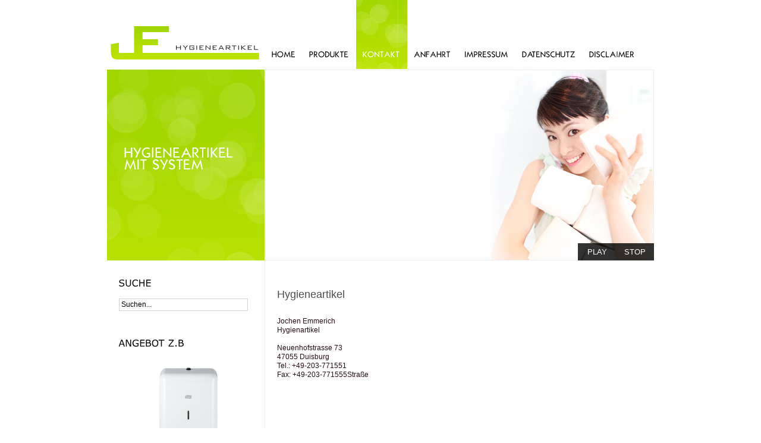

--- FILE ---
content_type: text/html; charset=utf-8
request_url: http://jochenemmerich-gmbh.de/cms/kontakt.html
body_size: 2496
content:
<!DOCTYPE html PUBLIC "-//W3C//DTD XHTML 1.0 Transitional//EN" "http://www.w3.org/TR/xhtml1/DTD/xhtml1-transitional.dtd">
<html xmlns="http://www.w3.org/1999/xhtml" xml:lang="de-de" lang="de-de" dir="ltr" >
<head>
  <base href="http://jochenemmerich-gmbh.de/cms/kontakt.html" />
  <meta http-equiv="content-type" content="text/html; charset=utf-8" />
  <meta name="robots" content="index, follow" />
  <meta name="keywords" content="Handtuchspender, Emmerich, Toilettenpapier, Spender, Hygieneartikel" />
  <meta name="description" content="Jochen Emmerich Hygieneartikel" />
  <meta name="generator" content="" />
  <title>Hygieneartikel</title>
  <link href="/cms/favicon.ico" rel="shortcut icon" type="image/x-icon" />
  <script type="text/javascript" src="/cms/media/system/js/mootools.js"></script>
  <script type="text/javascript" src="/cms/media/system/js/validate.js"></script>

<script src="/cms/templates/theme530/scripts/jquery.js" type="text/javascript"></script>
<script src="/cms/templates/theme530/scripts/jquery.faded.js" type="text/javascript"></script>

<script type="text/javascript">
var $j = jQuery.noConflict();
$j(function(){
			$j("#faded").faded({
				speed: 300,
				crossfade: true,
				autoplay: 8000,
				autopagination:true
			});
		});
</script>


<script type="text/javascript" src="/cms/templates/theme530/scripts/maxheight.js"></script>
<script type="text/javascript" src="/cms/templates/theme530/scripts/cufon-yui.js"></script>
<script type="text/javascript" src="/cms/templates/theme530/scripts/Kabel_400.font.js"></script>
<script type="text/javascript" src="/cms/templates/theme530/scripts/Verdana_400.font.js"></script>
<script type="text/javascript" src="/cms/templates/theme530/scripts/cufon-replace.js"></script>
<script type="text/javascript">
var $j = jQuery.noConflict();
		$j(document).ready(function(){
		$j('.menu-nav .parent').hover(
			function() {
				$j(this).addClass("active");
				$j(this).find('.ulwrapper').stop(false, true).fadeIn();
				$j(this).find('.ulwrapper .ulwrapper').stop(false, true).fadeOut('fast');
				Cufon.refresh();
			},
			function() {
				$j(this).removeClass("active");        
				$j(this).find('div').stop(false, true).fadeOut('fast');
				Cufon.refresh();
			}
		);
		$j('.ulwrapper').hover(
			function() {
				$j('.parent').addClass("active_tab");
			},
			function() {
				$j('.parent').removeClass("active_tab");        
			}
		);
	});
	</script>
<link rel="stylesheet" href="/cms/templates/theme530/css/constant.css" type="text/css" />
<link rel="stylesheet" href="/cms/templates/theme530/css/template.css" type="text/css" />
<!--[if lt IE 7]>
  <div style=' clear: both; text-align:center; position: relative;'>
   <a href="http://www.microsoft.com/windows/internet-explorer/default.aspx?ocid=ie6_countdown_bannercode"><img src="http://www.theie6countdown.com/images/upgrade.jpg" border="0"  alt="" /></a>
  </div>
 <![endif]-->
</head>
<body id="body" onload="new ElementMaxHeight();">
<div class="main">
    <!--header-->
    <div class="header">
        <h1 id="logo"><a href="/cms/index.php" title="iq business "><img  title="iq business " src="/cms/templates/theme530/images/logo.gif"   alt="iq business "  /></a></h1>
        <div class="row-top-menu">
                		<ul class="menu-nav"><li class="top item1"><a href="http://jochenemmerich-gmbh.de/cms/"><span>Home</span></a></li><li class="top item30"><a href="/cms/produkte.html"><span>Produkte</span></a></li><li id="current" class="top active item54"><a href="/cms/kontakt.html"><span>Kontakt</span></a></li><li class="top item55"><a href="/cms/anfahrt.html"><span>Anfahrt</span></a></li><li class="top item28"><a href="/cms/impressum.html"><span>Impressum</span></a></li><li class="top item60"><a href="/cms/datenschutz.html"><span>Datenschutz</span></a></li><li class="top item61"><a href="/cms/disclaimer.html"><span>Disclaimer</span></a></li></ul>	    
        </div>
       		<div class="moduletable">
					<div class="row-slider">
    <div id="faded">
        <ul>
            <li><img src="/cms/images/stories/slide1.jpg" alt="" /></li>
            <li><img src="/cms/images/stories/slide2.jpg" alt="" /></li>
            <li><img src="/cms/images/stories/slide3.jpg" alt="" /></li>
            <li><img src="/cms/images/stories/slide4.jpg" alt="" /></li>
            <li><img src="/cms/images/stories/slide5.jpg" alt="" /></li>
        </ul>
        <a href="#" class="prev">play</a><a href="#" class="next">stop</a></div>
</div>		</div>
	
    </div>
    <!--content-->
    <div id="content">
        <div class="clear">
            <!--left-->
                        <div id="left" class="maxheight">
                <div class="left-indent">
                    		<div class="wrapper-box module">
                           <div class="boxTitle">
                    <h3 >Suche</h3>
                 </div>
                                <div class="clear">
                     <div class="boxIndent">
                        <form action="index.php" method="post">
	<div class="search">
		<div class="search-input"><input name="searchword" id="mod_search_searchword" maxlength="20" alt="Suchen" class="inputbox" type="text" size="20" value="Suchen..."  onblur="if(this.value=='') this.value='Suchen...';" onfocus="if(this.value=='Suchen...') this.value='';" /></div><div class="search-button">	</div></div>
	<input type="hidden" name="task"   value="search" />
	<input type="hidden" name="option" value="com_search" />
</form>                    </div>
               </div>  
		</div>
			<div class="wrapper-box module">
                           <div class="boxTitle">
                    <h3 >Angebot z.B</h3>
                 </div>
                                <div class="clear">
                     <div class="boxIndent">
                        <p style="text-align: center;"><img src="/cms/images/Produkte/8802404827166_208140_disp_H3_Metal_3520.jpg" alt="8802404827166 208140_disp_H3_Metal_3520" height="181" width="139" /><br /><br />Tork Handtuchspender <br />Zickzackfalzung Metall<br /><br />&nbsp; &nbsp; &nbsp; &nbsp; &nbsp; &nbsp; &nbsp; &nbsp; &nbsp; &nbsp; <a href="/cms/spender/49-tork-handtuchspender-zickzackfalzung-metall.html" target="_self">&nbsp;...mehr info</a><br /><br /><br /></p>                    </div>
               </div>  
		</div>
	
                </div>
            </div>
                        <!--center-->
            <div id="container" class="maxheight">
                <div class="clear">
                                        <div class="article-text-indent">
    <div class="clear">
        <div id="component-contact">
            <table width="100%" cellpadding="0" cellspacing="0" border="0" class="contentpaneopen">
                                                <tr>
                    <td width="100%" class="contentheading">Hygieneartikel </td>
                </tr>
                                                <tr>
                    <td><table border="0" width="100%">
                            <tr>
                                <td></td>
                                <td rowspan="2" align="right" valign="top">                                </td>
                            </tr>
                            <tr>
                                <td><table width="100%" cellpadding="0" cellspacing="0" border="0">
<tr>
	<td rowspan="6" valign="top" width="0" >
			</td>
</tr>
<tr>
	<td valign="top">
		Jochen Emmerich<br />
Hygienartikel<br />
<br />
Neuenhofstrasse 73<br />
47055 Duisburg<br />
Tel.: +49-203-771551<br />
Fax: +49-203-771555Straße	</td>
</tr>
</table>
<br />
<br />
 </td>
                            </tr>
                        </table></td>
                    <td>&nbsp;</td>
                </tr>
                            </table>
        </div>
    </div>
</div>

                </div>
            </div>
        </div>
    </div>
    <!--footer-->
    <div class="footer-indent">
        <div class="footer clear">
            <div class="footer-menu clear">
                    		<ul class="menu-nav"><li class="top item1"><a href="http://jochenemmerich-gmbh.de/cms/"><span>Home</span></a></li><li class="top item30"><a href="/cms/produkte.html"><span>Produkte</span></a></li><li id="current" class="top active item54"><a href="/cms/kontakt.html"><span>Kontakt</span></a></li><li class="top item55"><a href="/cms/anfahrt.html"><span>Anfahrt</span></a></li><li class="top item28"><a href="/cms/impressum.html"><span>Impressum</span></a></li><li class="top item60"><a href="/cms/datenschutz.html"><span>Datenschutz</span></a></li><li class="top item61"><a href="/cms/disclaimer.html"><span>Disclaimer</span></a></li></ul>	    
            </div>
                    </div>
    </div>
</div>
<script type="text/javascript"> Cufon.now(); </script>
<img  src="/cms/templates/theme530/images/top_menu_hover.gif" class="img-none"   alt=""  /> 
<img  src="/cms/templates/theme530/images/slider_wrapper_button.png" class="img-none"   alt=""  />

</body>
</html>

--- FILE ---
content_type: text/css
request_url: http://jochenemmerich-gmbh.de/cms/templates/theme530/css/constant.css
body_size: 525
content:
/* CSS Document */
body,div,dl,dt,dd,ul,ol,li,h1,h2,h3,h4,h5,h6,pre,form,fieldset,input,textarea,p,blockquote,th,td		{
	padding:0px 0px 0px 0px; 
	margin:0px 0px 0px 0px;
}

html	{
	height:100%
}

body 	{
	text-align:center
}

table 	{
	border-collapse:collapse; 
	border:0px; 
	width:100%;
	padding:0;
}
a, object {
	outline:none;
}

td 		{
	vertical-align:top;
	text-align:left;
}

th 		{
	text-align:left; 
	vertical-align:top
}

img		{
	border:none
}

h1 		{
	font-size:130%
}
h2 		{
	font-size:120%
}
h3 		{
	font-size:110%
}
h4		{
	font-size:110%
}

p		{
	padding:0px 0px 10px 0px;
}

textarea .inputbox {
	width:300px; 
	height:100px; 
	margin:0px 0px 5px 0px;
}

select	{
	height:auto; 
	margin:0px 0px 2px 0px; 
	vertical-align:middle
}

ul {
	list-style:disc;
	margin:0px 0px 0px 15px;
}
ol {
	margin:0px 0px 0px 15px;
}

.width	{
	width:100%
}
.main	{
	margin:auto; 
	text-align:left
}
.clearfix:after {content: ".";
	display: block;
	height: 0;
	clear: both;
	visibility: hidden;}
.clearfix {display: inline-block;}
/* Hides from IE-mac \*/
* html .clearfix { height: 1%;}
.clearfix {display: block;}
/* End hide from IE-mac */

--- FILE ---
content_type: text/css
request_url: http://jochenemmerich-gmbh.de/cms/templates/theme530/css/template.css
body_size: 5888
content:
/* CSS Document */
/*--------------------------------------body---*/
body, td, th, div, p, label, input {
	color:#230e16;
	font:normal 12px/15px Arial, Helvetica, sans-serif;
}
input, select, #contact_text {
	color:#777777;
	font-family:Arial, Helvetica, sans-serif;
	font-size:14px;	
	
}
a{color:#88b500; text-decoration:underline;}
a:hover {
	color:#88b500;
	text-decoration:none;
	
	
}
a, button, .button{ cursor:pointer;}
/*----------------------------------------------------------content---*/
/* Tooltips */
.tool-tip {
float: left;
background: #ffc;
border: 1px solid #D4D5AA;
padding: 5px;
max-width: 200px;
text-align:left;
}

.tool-title {
padding: 0;
margin: 0;
font-size: 100%;
font-weight: bold;
margin-top: -15px;
padding-top: 15px;
padding-bottom: 5px;
background: url(../../system/images/selector-arrow.png) no-repeat;
color:#000;
}

.tool-text {
font-size: 100%;
margin: 0;
color:#131f29;
}

/*sub_page*/
/* CSS Document */
.text-sub h4{  padding:5px 0 19px 0; font-size:16px; text-transform:capitalize; color:#4c4c4c}
.text-sub p{ padding:0 0 15px 0 !important;}
.sub-indent-img{ padding:25px 0;}
.sub-indent-bottom{ display:block; padding-bottom:5px;}

.columns { width:100%; overflow:hidden; padding:20px 0 0 0;}
.column-left { width:40%; float:left;}
.column-right { width:55%; float:right;}

.columns dt{  font-weight:bold;}
.columns dd{ padding:5px 0 9px 0;}



.alignleft{ float:left; margin:0 15px 0 0 !important;}


/*-----------------------------article_settings-*/
.pagenavcounter{ padding:11px 0;}
h6 {font:bold 12px Arial, Helvetica, sans-serif;}

.article-decor {padding:0px 0px 12px 0px;}
#contact_text{ height:auto;  overflow:auto; margin:0px 0px 5px 0px; width:90%; font-size:12px;}

.article-separator-indent{ padding:5px 30px 0 24px; display:none;}
.article_separator{ height:1px; border-top:1px solid #c2c2c2; display:none;}


.column_separator{padding:0px 0px 0px 0 !important; background:url(../images/content_separator.gif) 0 0 repeat-y;}
.article_column {padding:0px 0px 0px 0px;}

.article_indent h3 {overflow:hidden;}
.article_indent h3 img {margin:0px 3px 0px 0px !important; 	float:left}
.contentpaneopen ul, .article-indent ul {list-style:disc; margin:0px 0px 0px 15px; }

.contentpaneopen ul li, .article-indent ul li {	padding:0px 0px 6px 0px; }
.contentdescription img {margin:0px 20px 0px 0px; }
.contentpaneopen img{margin:0 11px 0px 0px;}

.contentpaneopen h3 img{margin:18px 10px 0px 0px;}

#content .module ul{ list-style:none; margin:0;}
#container ul{ list-style:none; margin:0; }
#container ul li, #content .module ul li{ line-height:16px; padding:0 0 8px 19px; background:url(../images/main_menu_marker.gif) 0 5px no-repeat; }
#container ul li a, #content ul li a:hover, #content .module ul li a, #content .module ul li a:hover{ line-height:14px; color:#88b500;  line-height:16px; }
#content ul li a:hover, #content .module ul li a:hover{ color:#88b500;}
#container ul li p{ line-height:14px; padding:0;}
#container ul li span{ color:#000;}




.top-line { background:url(../images/border3.gif) 0 0 repeat-x; padding:26px 0 0 0;}



.img-indent{ float:left; margin:0 18px 0 0 !important;}
.img-indent1{ margin:0 !important;}
.text3{ color:#21A8D0; font-size:13px; line-height:19px;}
.extra-title{ color:#353535; font-size:11px; text-transform:uppercase; padding:15px 0 0 0; display:block;}
.indent-top1{ margin:12px 0 0 0;}
.indent-top3{ padding:37px 0 0 0;}
.list-indent1{ padding-bottom:25px !important;}



/*---------------------------content-heading---*/
span.small{ line-height:15px; color:#494949; font-size:12px; padding:0 0 0 2px;   }
.createdate{ line-height:15px; color:#494949; font-size:12px; margin:0 0px 0px 0; padding:1px 0px 5px 2px; display:block; }
.modifydate{color:#494949; font-size:12px; padding:10px 0px 10px 2px; text-decoration:none !important;}


.componentheading, .componentheadingPortfolio {
	color:#393939; font-size:34px; line-height:32px; padding:0 0 11px 0;
	text-transform:capitalize;
}

.componentheading{ padding:0 0 11px 17px; color:#4c4c4c; font-size:30px; line-height:30px;}


#poll{padding:0 0 0 0;}
td.contentheading{ font-size:26px; padding:0 0 2px 0; color:#1f1f1f;  line-height:26px; font-weight:normal;}
.contentpaneopen p {padding:4px 0px 15px 0px;}
.buttonheading	{padding:0 0 6px 0px;}
.icon-indent{  padding:2px 0 0 0;}
.buttonheading img	{ padding:0; margin:2px 14px 0 0; position:relative;}
span.contentheading {
	font-weight:normal;
	display:block;
	padding:12px 0px 15px 0px;
	margin:0px 0px 15px 0px;
	
}
#component-contact .contentheading{ font-size:18px; padding-bottom:25px; color:#4c4c4c !important; font-weight:normal;}
/*-----------------------------------read-more---*/

.indent-more{margin:23px 0 0 0; }
div a.readon {
background:none !important;
	padding:3px 0 3px 0  !important;
	border:none;
	color:#88b500;
	font-size:15px;
	line-height:17px !important;
	cursor:pointer;
	font-family:Arial, Helvetica, sans-serif;
	margin:0 0 0 0;
	display:block;
	text-align:left;
	float:left;
}
div a.readon span{ line-height:11px;}
div a.readon:hover	{ color:#88b500; text-decoration:none;}

/*-----------------------------blog-more---*/

.blog_more		{padding:11px 0px 10px 17px; }
.blog_more strong { color:#4c4c4c; font-size:18px; line-height:18px; display:block;  padding:15px 0 21px 0; font-weight:normal; font-family:Verdana, Arial, Helvetica, sans-serif;}
.blog_more h2	{font-size:12px; padding:0px 0px 0px 0px;}

/*-----------------------------item-info---*/
.pagin-bottom{ padding-bottom:18px;}
.pagin-top{ padding-top:11px;}


.iteminfo				{
	padding:0px 0px 6px 0px; 
	margin:0px 0px 15px 0px;
}

.createdby				{
	color:#7a7a7a; 
	display:block;
	text-transform:none;
}

div.small				{ /* Written by */
	display:block;
	color:#7a7a7a;
	font-size:11px;
	font-weight:normal;
	margin:0px 0px 0px 0px; 
	padding:0px 0px 7px 0px;
	white-space:nowrap;
	line-height:11px;
}


/*--------------------------------------------------------VM---*/
#martInfo .button {
	width:52px;
}
#martInfo h3 {
	display:block;
	width:71px;
	float:left;
	color:#666565;
	font:normal 11px Arial, Helvetica, sans-serif;
	text-transform:uppercase;
}
#martInfo .moduletable {
	text-align:right;
}
.null {padding:0; margin:0 !important;}

/*-----------------------------------buttons---*/


#content .button, 
#content .validate,
#content .readmore a
				{
	background:url(../images/button_more.png) 0 0 no-repeat;
	width:79px;  
	padding:0 0 0 0; color:#fffbd6;
	font-family:Arial, Helvetica, sans-serif;
	font-size:11px; 
	float:left; display:block;
	font-size:12px; 
	float:left;
	text-decoration:none;
	text-align:center;
	display:block;
	line-height:23px;
}
#content .button:hover, #content .validate:hover, #content .modal-button:hover, #content .readmore a:hover, #content div.blank a:hover{ color:#FFF !important; text-decoration:none;}
* html .button, 
* html .validate {
	display:block;
}
.wrapper-sub-title, .sub-title-wrapper{ background:#ebede3; color:#455b70; padding-top:8px  !important; padding-bottom:8px  !important;}
.wrapper-sub-title a, .wrapper-sub-title a:hover, .sub-title-wrapper a{ color:#88b500}




.sub-indent-table{ text-indent:8px;}
#content .button2-left { float:left; margin-right:5px;}
#content .button2-left, .image {display:inline}
#content .button2-left a:hover,
#content .readmore a:hover,
#content div.blank a:hover	{
	color:#ff8c0a;

}
.modal-button, .readmore a, div.blank a {float:left; padding:0 0px; margin:0px 1px 0px 0px;}
#editor-xtd-buttons {padding:5px 0px 5px 0px; overflow:hidden; width:500px; float:left}


#editor-xtd-buttons .readmore {display:inline}
.blank {padding:5px 0px 0px 0px; _padding:11px 0px 11px 0px;}


#content .button, 
#content .validate,
#content .modal-button
				{
background:url(../images/wrapper_button.png) 0 0 no-repeat !important;
	padding:3px 0 5px 0  !important;
	border:none;
	color:#FFF;
	font-size:11px;
	line-height:15px !important;
	cursor:pointer;
	font-family:Arial, Helvetica, sans-serif;
	margin:2px 0 7px 0;
	width:56px !important;
	text-decoration:none;
	text-align:center;
}
#content .button:hover, #content .validate:hover, #content div.blank a:hover, #content .readmore a:hover, #content .modal-button:hover{ color:#88b500 !important;}




#content .modal-button, #content div.blank a, #content .readmore a{ 
background:url(../images/wrapper_button1.png) 0 0 no-repeat !important;
	padding:3px 0 5px 0  !important;
	border:none;
	color:#FFF;
	font-size:11px;
	line-height:15px !important;
	cursor:pointer;
	font-family:Arial, Helvetica, sans-serif;
	margin:7px 0 7px 0;
	width:76px !important;
	text-decoration:none;
	text-align:center;
}

/*-----------------------------pagenav---*/
.pagin-top-border, .pagin-bottom{ text-align:center;}
.pagenav	{
	font-weight:normal
}
a.pagenav	{
	font-weight:normal;
	padding:0px 2px 0px 2px;
	margin:0px 2px 0px 0px;
	text-decoration:none;
}
a.pagenav:hover	{text-decoration:underline; }
a.pagenav:visited {	text-decoration:none; }
.pagination_nav	{font-size:12px; padding:10px 20px 0px 27px;}
.pagination_nav div	{padding:5px 0px 5px 0px; }

.pagination		{margin-top:10px}
.pagination	li	{padding:0px 5px 0px 5px;}	
.pagination_result	{padding:5px 0px 0px 0px; line-height:16px;}
.pagination span {padding:0px 10px 0px 0px;}
.pagination strong span {padding:0px 6px 0px 6px; font-weight:normal}

/*--------------------------------------result---*/
.searchArea {padding:10px; border:1px solid #e6eaef; margin:15px 0 0 0;}
.sectiontableentry0 td, .sectiontableentry1 td, .sectiontableentry2 td	{ border-bottom:none; border-bottom:1px solid #e6eaef;}
.sectiontableentry1 td, .sectiontableentry0 td, .sectiontableentry2 td 	{ padding-bottom:5px; padding-top:5px; text-indent:11px;}
.var1 {	padding:15px !important;	margin:5px 0px 5px 0px;  color:#494949; border-bottom:none;  border-bottom:1px solid #e6eaef;}
.var1 a, .var1 p{ color:#494949;}
.var2 {	 padding:15px !important; margin:5px 0px 5px 0px;  border-bottom:none; border-bottom:1px solid #e6eaef; color:#494949;}
.var2 a, .var2 p{ color:#494949;}
.results	{padding:0px 20px 15px 29px;}
.searchintro	{padding:10px 0px 10px 30px;}
.results ol li	{padding:0px 0px 10px 0px; text-align:justify;}
.results h3{ padding-bottom:25px;}

#searchForm{ display:block; padding:0 0 0 0;}


.sectiontableheader{padding:6px 5px 6px 11px; }
#search_searchword{ margin:2px 0 0 0; padding:0 0 0 5px !important; height:21px; line-height:30px; background:#FFF; border:1px solid #c2c2c2; color:#230e16; font-size:12px; }
.indent-search-searchword{ display:block; padding:4px 11px 0 0; line-height:19px;}
/*--------------------------------------archive---*/
.archiveBlock .button {	display:inline-block; margin:0px 0px 0px 5px;}
ul#archive-list h4 a {	font-size:12px;	text-transform:none}
/*--------------------------------------poll---*/
dl.poll {padding:25px 0px 35px 0;}


	
.button-poll-left:hover, .button-poll-right:hover	{ color:#88b500 !important;}
	



.button-poll-left, .button-poll-right{
background:url(../images/wrapper_button.png) no-repeat  0 0  !important;
border:medium none;
color:#FFFFFF;
cursor:pointer;
font-family:Arial,Helvetica,sans-serif;
font-size:11px;
line-height:16px !important;
margin:7px 0;
padding:3px 0 !important;
text-align:center;
text-decoration:none;
width:56px !important;
}

.button-poll-right{ margin-left:15px !important;}




dl.poll dt {font-weight:bold; padding:7px 0px 0px 0px; }
.poll .question	 {color:#88b500;	font-size:14px;	padding:0 0 5px 0; line-height:18px;}
.poll .poll-body		{padding:5px 0px 5px 0}
.poll-body label { line-height:16px; padding:0px 0px 0px 4px; color:#494949; font-size:12px;}
.poll .buttons {margin:0 0px 0 0px;}

.poll .result	{background:#ffea00;}
.poll .section	{
	overflow:hidden; 
	padding:2px 0px 2px 0px;
	width:100%;
	color:#fff;
}
.poll .section2	{
	overflow:hidden; 
	padding:2px 0px 4px 0px;
	width:100%;
	color:#000;
	 color:#878989;
}
.poll .radio{float:left; width:20px;}
.poll .radio input {display:block; width:16px; height:16px; vertical-align:middle;}
.poll .var	{margin:0px 0px 0px 20px;text-align:left}
.display	{padding:0px 0px 10px 0px;}
.display select	{border:1px solid #46462f; width:100px;}
.sectiontableentry1 div, 
.sectiontableentry0 div {font-size:1px}
.td_1, .td_2 {width:5%; text-align:center;}
.td_3 {	width:90%; padding:0px 0px 0px 10px;}
.pollstableborder .question {padding:0px 0px 0px 85px;}
.pollstableborder{ margin:25px 0 0 0;}
/*--------------------------------------userforms---*/

dl.contentpane	dt {
	padding:10px 0px 20px 0px;
}
dl.contentpane	dd {
	width:100%;
	overflow:hidden;
}
dl.contentpane	div {
	vertical-align:middle
}
dl.contentpane .description {
	width:120px;
	padding:5px 0px 0px 0px;
}
dl.contentpane .input-field {
	width:160px;
	padding:2px 0px 0px 0px;
}
dl.contentpane .input-field #email{
background:none repeat scroll 0 0 #FFFFFF;
border:1px solid #C2C2C2;
color:#230E16;
font-size:12px;
height:21px;
line-height:30px;
margin:2px 0 0;
padding:0 0 0 5px !important;
}
dl.contentpane .button-field {
	width:140px;
	padding:2px 0px 0px 0px;
}

/*-------------------------------------search---*/
.module-search{   width:265px; margin:0 0 0 0;}
.search .search-input{ width:220px; float:left;  height:40px;  margin:0 0 0 0; }
.search .search-button{ width:29px; float:left;  margin:10px 0 0 232px; position:absolute;}
.search .inputbox	{
	background:none repeat scroll 0 0 #FFFFFF !important;
border:1px solid #D3D3D3 !important;
color:#000;
font-size:12px;
line-height:15px !important;
margin:1px 0 0 !important;
padding:2px 0 2px 3px;
width:212px;
}
.search .button	{ width:29px !important; height:27px  !important; margin:0 0 0 0  !important; padding:0  !important;}
.search .button:hover{ text-decoration:underline;}
span.count{  color:#88b500 !important; font-size:13px  !important; font-weight:bold;}
/*-------------------------------------search-result---*/
.search_result {padding:0px 20px 0px 0px;}	
.search_result h3	{color:#808080;  font-size:14px;}
.searchintro b, .searchintro strong, .highlight		{color:#88b500; font-weight:bold;}

/*-------------------------------------admin-form---*/

.adminform td 			{padding:0px 0px 2px 0px;}
.pagin-bottom{ padding:5px 0 15px 0;}

/*---------------------------system-error-messages--*/

.error		{margin:15px 25px 20px 20px;}
.message{ margin:0 !important;}
#system-message dt.error, dt.message {display: none; }
.error dd ul {
	background:#CE0303;
	border-bottom:3px solid #670606;
	border-top:3px solid #670606;
	color:#FFFFFF;
	margin:0 !important;
	padding:5px 0 5px 10px !important;

	
}
.error dd ul li	{
	background:none !important;
	color:#fff !important; 
	margin:0px 0px 0px 20px !important;
	padding:0 !important; 
}
/*---------------------------------------------------------------------------------boxes---*/

 
/*-------------------------------------mainmenu---*/

/*-----------------content----*/
.module_menu div{color:#fff; font-size:12px;}
.module_menu ul {list-style:none; margin:0 0 0 0 !important;}
.module_menu li	{ display:block; line-height:14px !important;  padding:0 0 3px 0 !important; margin:0 !important; background:url(../images/main_menu_separator.gif) bottom left repeat-x;}
.module_menu li	ul {padding:0 0px 11px 16px; margin:0 0 0 0 !important;}
.module_menu li	ul li{  border:none; background:none !important;  padding:0 0 2px 0 !important; }
.module_menu li	ul li a{ padding:0 !important; background:none !important;}
.module_menu li	ul li span{  padding:2px 0 2px 17px !important; margin:0 !important;}
.module_menu li a {
     padding:4px 0px 3px 18px  !important;
	 color:#88b500  !important;
	 display:block;
	 line-height:15px  !important;
	 background:url(../images/main_menu_marker.gif) 0 8px no-repeat ;
	 
}
.module_menu li a span { font-size:14px; color:#88b500 !important; }
.module_menu li a:hover {
	color:#88b500  !important;
	padding:0 0px 0 0;

}
.module_menu li a:hover span {color:#88b500     !important;  text-decoration:none;}
.module_menu li.active a {color:#88b500      !important; padding:0px 0px 0 22px; }

/*-------------------------------------topmenu---*/

#current li a{ color:#c5f317;}

.row-top-menu ul.menu-nav {
padding:0 0 0 0 !important;
top:0 !important;
zoom:0;
position:absolute;
z-index:999;
left:281px;
}

.row-top-menu ul.menu-nav li, #current ul.menu-nav li	{
	display:block; 
	float:left;
	margin:0 0 0 0 !important;
	padding:0 0 0 0 !important;
}
.row-top-menu ul.menu-nav li{ margin:0 0 0 0 !important; color:#000000;}
.row-top-menu ul.menu-nav li a  {
	border:none;
	text-decoration:none !important;
	float:left;
	margin:0 0 0 0;
	padding:0 0 0 0;
	display:block;
	color:#000000 !important;
	
}
.row-top-menu  li a span	{
	display:block; 
	color:#000000 !important;
	font-size:13px;
	line-height:13px;
	text-decoration:none;
	float:left;
	padding:85px 12px 18px 11px;
	*padding:85px 12px 15px 11px;
	position:relative;
	text-decoration:none;
	text-align:left;
	text-transform:uppercase;
	
	
}
.row-top-menu ul.menu-nav li a:hover, .row-top-menu ul.menu-nav li#current a, .row-top-menu ul.menu-nav li a:hover span, .row-top-menu ul.menu-nav li#current a span, .row-top-menu li.active a span{ background:url(../images/top_menu_hover.gif) 0 0 repeat-x; color:#FFF !important;}

.row-top-menu ul.menu-nav li a:hover span{ color:#FFF !important;}

/*-------------------hover-active----*/


 



/*----------------------------------------login-form---*/
.module-login .moduleTopBg {width:100%;}
.module-login .sec {width:100%;}
.module-login .boxIndent {padding:0 0px 0 0;}
/*-------------------title----*/

/*-----------------content----*/
.login-text-1{ color:#3b3b3b; display:block; line-height:14px; font-size:12px;}
.form-height{ height:30px; margin:0 0 0 0; }
#form-login {padding:0px 0px 0px 15px;}
#form-login-remember {padding:0 0px 0 0px;}
.module-login label {
	display:block;
	line-height:13px;
	padding:0px 0px 0 0;
	width:100%;
	color:#455b70;
	font-size:12px;
	
}
label.remember {
	display:inline;
	color:#645851 !important;
	margin:0 0 0 0;
	font-weight:normal;
}

.module-login p, .module-login div, label.remember {
padding:0 0 0 0;
	color:#455b70 !important;
	line-height:18px;
	font-size:12px;
}
.logo-title{ font-size:15px; padding-bottom:21px !important;  font-size:14px !important; display:block; line-height:35px; color:#000 !important;}
.remember{ padding:0 !important;}
#mod_login_username, #mod_login_password {margin:0px 0px 0px 0px;}

.module-login a, .module-login a:hover	{
	padding:0px 0px 0px 0px;
	margin:0;
	line-height:14px;
	font-weight:normal;
	color:#88b500 !important;
	
}
.module-login .inputbox { /* inputbox */
	color:#000;
	font-size:12px;
	line-height:15px !important;
	padding:2px 0 2px 3px;
	margin:1px 0 0 0 !important;
	width:212px;
	background:#FFF !important;
	border:1px solid #d3d3d3 !important;
}
#modlgn_username, #modlgn_passwd {float:left;}
.username label, .password label {
}

.remember {	padding:4px 0px 0px 0px;}

input.checkbox { /* checkbox */
	border:none; 
	display:block;
	margin:2px 8px 0px 0; 
	vertical-align:middle;  
	width:16px;
	height:16px;
	position:relative;
	float:left;
}



.button-login:hover, .log .button:hover{  color:#88b500!important; text-decoration:none;}
.button-login, .log .button {
background:url(../images/wrapper_button.png) 0 0 no-repeat !important;
	padding:3px 0 5px 0  !important;
	border:none;
	color:#FFF;
	font-size:11px;
	line-height:15px !important;
	cursor:pointer;
	font-family:Arial, Helvetica, sans-serif;
	margin:7px 0 7px 0;
	width:56px !important;
	text-decoration:none;
	text-align:center;
}

#inputs{ padding:6px 11px 14px 0;}
.log{ width:100%; overflow:hidden; display:block;}			  
/*---------------------------------------------------------structure---*/
#body {  background:#FFF;}
.main 	{
	width:980px;
	position:relative;
	margin:0 auto;
	padding:0 0 0 0;
}


#logo{ display:block; padding:43px 0 0 30px; position:absolute;}
#logo a{ display:block;  cursor:pointer; }





/*-------------------------------------header---*/
.clear{ width:100%; overflow:hidden;}
.clear1{ clear:both;}
.br{ display:block;}
.fright{ float:right !important;}
.fleft{ float:left;}



.header{ height:439px;}

.header-box .fleft{ height:116px; width:296px;}
.header-box .fright{ width:684px;}

 

/*-------------------------------------content---*/
#content{ padding:0 30px 0 30px;}
#container{overflow:hidden; height:100%;  text-align:left; padding:34px 0 0 0;}

#left{ float:left; text-align:left; width:265px; border-right:1px solid #eaeef0;}
.left-indent{ padding:30px 0 0 0;}


/*row-1*/
.indent-top-bottom{ padding:15px 0 34px 0 !important;}
.row-1 .col-1{ width:198px;}
.row-1 .col-2{ width:197px; border-left:1px solid #e6eaee; margin:0 0 0 0px;}
.row-1 .col-3{ width:199px; border-left:1px solid #e6eaee; margin:0 0 0 20px;}

.link1, .link1:hover{ color:#88b500; font-size:15px; line-height:18px; display:block; margin:23px 0 0 0; width:117px;}

.img-indent{ float:left; margin:0 10px 0 0 !important;}


.title-box{ color:#4c4c4c; font-size:21px; line-height:21px; padding:0 0 7px 33px; font-weight:normal; display:block; font-family:Verdana, Arial, Helvetica, sans-serif}
.row-text-indent{ padding:0 0 0 19px;}
.indent-top{ padding:15px 0 0 0 !important;}
.row-1 .col-2 .title-box{ padding-left:43px !important;}
.row-1 .col-3 .title-box{ padding-left:50px !important;}
/**/


.article-title{ padding:0 0 0 20px;}
.article-text-indent{ padding:9px 5px 32px 20px;}


.indent-img-left{ float:left; margin:0 10px 0 0 !important;}
.text2{ color:#88b500; font-size:12px;}
.indent-top3{ padding:5px 0 0 0 !important;}
.row-indent-img{ margin:15px 0 0 0;}


/*wrapper-box*/
.wrapper-box{ margin-bottom:29px;}
.wrapper-box .boxTitle h3{ color:#000000; font-size:15px; font-family:Verdana, Arial, Helvetica, sans-serif; text-transform:uppercase; font-weight:600; padding:0 18px 0 19px;}
.wrapper-box .boxIndent{ padding:17px 15px 0 20px;}

.module-login .boxTitle h3{padding:13px 18px 0 19px;}

.module-login .boxIndent{ padding:22px 0 31px 20px;}
/**/

.module-login{ background:#ebede3;}

.article-title-text{ color:#4c4c4c; font-size:21px; line-height:23px; font-family:Verdana, Arial, Helvetica, sans-serif; padding:0 0 8px 0;}

/*-------------------------------------footer---*/
.footer{ border-top:1px solid #d7d7d7;}
.footer-indent{ padding:0 30px 30px 30px;}

.footer-menu ul{ list-style:none; padding:20px 0 10px 0; margin:0 0 0 13px; overflow:hidden;}
.footer-menu ul li{ display:block; float:left; background:url(../images/footer_separator.gif) 0 3px no-repeat; padding:0 9px; margin:0 0 0 -1px; text-transform:capitalize;}
.footer-menu ul li a{ color:#494949; font-size:15px; line-height:18px;}
.footer-menu ul li a:hover{ text-decoration:none !important; color:#494949; font-size:15px; line-height:18px;}


.footer-text{ color:#a4a4a4 !important; font-size:12px; line-height:14px; padding:4px 0 0 20px;}
.footer-text a, .footer-text a:hover{ color:#a4a4a4 !important;}


.text1{ color:#88b500; font-size:15px; line-height:17px;}



.row-form .col-1{ width:95px;}
.row-form .col-2{ width:30px;}

.img-none{ display:none;}

.paramlist .paramlist_key{ width:312px !important;}

.article-title-text a{ color:#4c4c4c; text-decoration:none;}
.article-title-text a:hover{ text-decoration:none; color:#88b500;}



/* Drop-down menu */

.ulwrapper  {
	display: none;
    position:absolute;
	padding:4px 0 4px 0;
	z-index:350;
	margin:116px 0 0 0px !important;
	*margin:116px 0 0 -83px !important;
	background:#c1e422 !important;
	width:150px;
	
	
}
.ulwrapper ul{ padding:0 0 0 0 !important; margin:0 !important; width:150px; position:relative;}
.ulwrapper ul li{ width:150px;}
.parent .ulwrapper ul li, .parent .ulwrapper ul li a, .parent .ulwrapper ul li a span{
	float:none !important;
	height:auto !important;
	color:#FFF !important;
	font-size:13px;
	line-height:20px !important;
	font-weight:normal !important;
	background:#c1e422 !important;
	
 }
.parent .ulwrapper ul li a span{ padding:0 0 0 11px !important;  display:block  !important; font-weight:normal !important; width:auto !important;}

.ulwrapper ul li a{ padding:8px 0 8px 0 !important;}
.ulwrapper ul li a:hover{ background:#313131 !important; color:#FFF !important; display:block}
.ulwrapper ul li a:hover span{ color:#FFF !important; background:#313131 !important; }

.ulwrapper .ulwrapper {
margin:-29px 0 0 150px !important;
	*margin:-36px 0 0 150px !important;
}


/* EOF Drop-down menu */


/*slider*/

ul.pagination { list-style:none; padding:0; margin:0; position:absolute;}
ul.pagination li { float:left; }
ul.pagination li.current a {}
.row-slider{ width:980px; height:321px;  z-index:1; margin:0 0 0 0; background:url(../images/slider_text.jpg) 30px 0 no-repeat; position:absolute; top:117px; height:321px;}
#faded { padding:0; margin:0 0 0 296px;}
#faded ul{ margin:0 0 0 0; position:absolute; list-style:none;}
a { outline:0; border:0; }

ul.pagination{ display:none;}

.prev, .next{ display:block;  position:absolute; text-align:center; font-size:13px; line-height:29px; text-transform:uppercase; text-decoration:none;  color:#FFF; background:url(../images/slider_wrapper_button.png) 0 0 repeat; width:64px; height:29px; border:none;}
.prev{margin:292px 0 0 526px;}
.next{margin:292px 0 0 590px;}

--- FILE ---
content_type: application/javascript
request_url: http://jochenemmerich-gmbh.de/cms/templates/theme530/scripts/cufon-replace.js
body_size: 128
content:
Cufon.replace('.row-top-menu ul' , { fontFamily: 'Kabel' , hover: true });
Cufon.replace('.wrapper-box .boxTitle h3' , { fontFamily: 'Verdana' , hover: true });


--- FILE ---
content_type: application/javascript
request_url: http://jochenemmerich-gmbh.de/cms/templates/theme530/scripts/maxheight.js
body_size: 1089
content:
var ElementMaxHeight = function() {
  this.initialize.apply(this, arguments);
}

ElementMaxHeight.prototype = {
  initialize: function(className) {
    this.elements = document.getElementsByClassName(className || 'maxheight');    
    this.textElement = document.createElement('span');
    this.textElement.appendChild(document.createTextNode('A'));
    this.textElement.style.display = 'block';
    this.textElement.style.position = 'absolute';
    this.textElement.style.top = '-1000px';
    this.textElement.style.left = '-1000px';
    document.body.appendChild(this.textElement);
    this.textElementHeight = document.getDimensions(this.textElement).height;
    var __object = this;
    var __checkFontSize = this.checkFontSize;
    this.checkFontSizeInterval = window.setInterval(function() {return __checkFontSize.apply(__object)}, 500);

    this.expand();

    // Refresh elements height onResize event
    var __expand = this.expand;
    if (window.addEventListener) {
      window.addEventListener('resize', function(event) {return __expand.apply(__object, [( event || window.event)])}, false);
    } else if (window.attachEvent) {
      window.attachEvent('onresize', function(event) {return __expand.apply(__object, [( event || window.event)])});
    }
  },

  expand: function() {
    this.reset();
  	for (var i = 0; i < this.elements.length; i++) {  	
      this.elements[i].style.height = document.getDimensions(this.elements[i].parentNode).height + 'px';
  	}
  },

  reset: function() {
    for (var i = 0; i < this.elements.length; i++) {    
      this.elements[i].style.height = 'auto';
    }
  },

  checkFontSize: function() {
  	var height = document.getDimensions(this.textElement).height;
  	if(this.textElementHeight != height) {
  		this.textElementHeight = height;
  		this.expand();
  	}
  }  
}


if (!!document.evaluate) {
  document._getElementsByXPath = function(expression, parentElement) {
    var results = [];
    var query = document.evaluate(expression, parentElement || document,
      null, XPathResult.ORDERED_NODE_SNAPSHOT_TYPE, null);
    for (var i = 0, length = query.snapshotLength; i < length; i++)
      results.push(query.snapshotItem(i));
    return results;
  }
}

document.getElementsByClassName = function(className, parentElement) {
  if (!!document.evaluate) {
    var q = ".//*[contains(concat(' ', @class, ' '), ' " + className + " ')]";
    return document._getElementsByXPath(q, parentElement);
  } else {
    var children = (parentElement || document.body).getElementsByTagName('*');
    var elements = [], child;
    for (var i = 0, length = children.length; i < length; i++) {
      child = children[i];
      if (child.className.length != 0 &&
          (child.className == className ||
           child.className.match(new RegExp("(^|\\s)" + className + "(\\s|$)")))) {      
        elements.push(child);
      }
    }
    return elements;
  }
}

document.getDimensions = function (element) {
  var display = element.style.display;
  if (display != 'none' && display != null) { // Safari bug
    return {width: element.offsetWidth, height: element.offsetHeight};
  }

  return {width: originalWidth, height: originalHeight};
}

--- FILE ---
content_type: application/javascript
request_url: http://jochenemmerich-gmbh.de/cms/templates/theme530/scripts/Kabel_400.font.js
body_size: 8150
content:
/*!
 * The following copyright notice may not be removed under any circumstances.
 * 
 * Copyright:
 * Generated by Fontographer 3.5
 */
Cufon.registerFont({"w":193,"face":{"font-family":"Kabel","font-weight":400,"font-stretch":"normal","units-per-em":"360","panose-1":"2 11 5 0 0 0 0 0 0 0","ascent":"288","descent":"-72","x-height":"4","cap-height":"3","bbox":"2.99148 -344 371 72.1016","underline-thickness":"8.78906","underline-position":"-13.1836","unicode-range":"U+0020-U+00FF"},"glyphs":{" ":{"w":125},"!":{"d":"19,-252r38,-7r-4,186r-29,7xm18,-19r20,-25r21,25r-21,25","w":76},"$":{"d":"194,-258r17,6r-136,259r-17,-7xm132,-200v0,41,-22,70,-57,70v-36,0,-57,-29,-57,-70v0,-31,26,-56,57,-56v31,0,57,26,57,56xm107,-187v0,-26,-10,-43,-32,-43v-21,0,-34,17,-32,43v2,17,15,31,32,32v17,0,32,-14,32,-32xm258,-70v0,41,-22,70,-57,70v-35,0,-57,-29,-57,-70v0,-32,25,-57,57,-57v32,0,57,26,57,57xm233,-58v0,-26,-10,-43,-32,-43v-21,0,-34,18,-32,43v1,17,14,32,32,32v18,1,32,-14,32,-32","w":269},"%":{"d":"194,-258r17,6r-136,259r-17,-7xm137,-57v0,-34,25,-62,57,-62v32,0,57,27,57,62v0,35,-24,63,-57,63v-32,0,-57,-29,-57,-63xm226,-57v0,-22,-11,-37,-32,-37v-19,0,-31,16,-31,37v0,22,11,38,31,38v20,0,32,-16,32,-38xm75,-256v32,0,57,28,57,63v0,35,-25,62,-57,63v-32,0,-57,-29,-57,-63v0,-35,25,-63,57,-63xm75,-156v21,0,32,-15,32,-37v0,-22,-12,-38,-32,-38v-19,1,-31,16,-31,38v0,22,10,37,31,37","w":269},"&":{"d":"102,-3v-58,34,-126,-33,-88,-94v8,-13,37,-35,52,-49v-11,-16,-31,-32,-31,-57v0,-29,25,-54,54,-54v45,0,71,60,37,90r-26,24r41,52r37,-50r17,22r-37,52r37,47r-16,21r-37,-47v-11,16,-29,36,-40,43xm47,-93v-32,32,6,87,45,60v11,-7,23,-23,32,-35r-43,-58v-10,8,-31,29,-34,33xm89,-232v-23,-1,-37,28,-22,47r18,22v11,-12,31,-19,32,-40v1,-14,-15,-29,-28,-29","w":213},"'":{"d":"58,-265r-23,25v8,8,23,18,13,34r-15,25r13,10v14,-21,49,-49,24,-79","w":114},"(":{"d":"78,-275v-39,82,-39,208,0,290r-24,10v-46,-91,-47,-218,0,-309","w":96},")":{"d":"43,25v46,-91,47,-218,0,-309r-24,9v40,82,39,209,0,290","w":96},"*":{"d":"63,-252r0,30r-26,-15r-9,17r27,15r-27,15r10,16r25,-16r0,30r19,0r0,-30r26,16r10,-16r-28,-16r28,-15r-10,-16r-26,15r0,-30r-19,0","w":146},",":{"d":"50,-38r35,-3r-42,101r-25,3","w":102},"-":{"d":"24,-107r83,0r-7,25r-82,0","w":124},".":{"d":"18,-17r25,34r25,-34r-25,-34","w":86,"k":{"Y":33,"T":31,"P":35}},"0":{"d":"109,7v-61,0,-91,-63,-91,-133v0,-70,30,-132,91,-132v60,0,91,61,91,132v0,70,-30,133,-91,133xm109,-230v-82,2,-80,205,0,208v81,-2,81,-206,0,-208","w":217},"1":{"d":"28,-176r-14,-21r96,-63r0,257r-32,6r0,-213","w":127},"2":{"d":"21,-173v0,-46,37,-85,85,-85v74,0,110,91,60,145r-77,84r108,0r-8,29r-170,0r123,-135v32,-29,11,-91,-36,-91v-28,0,-53,24,-53,52v-1,30,21,49,47,53r-20,29v-31,-9,-59,-41,-59,-81","w":215},"3":{"d":"156,-73v0,-40,-37,-54,-84,-49r0,-28v40,3,77,-3,76,-40v-1,-28,-20,-41,-50,-40v-26,0,-36,10,-46,29r-27,-14v13,-26,34,-44,73,-44v80,0,108,98,46,123v24,4,44,34,44,63v0,78,-105,108,-153,55v-7,-7,-12,-16,-17,-26r26,-15v7,21,29,37,54,38v35,0,58,-18,58,-52","w":205},"4":{"d":"18,-66r152,-195r0,167r37,0r-6,28r-31,0r0,63r-31,6r0,-69r-121,0xm76,-94r62,0r0,-80","w":225},"5":{"d":"190,-83v0,-56,-59,-108,-117,-84r0,-57r94,0r6,-28r-131,0r0,126v40,-27,115,-17,115,43v0,60,-85,73,-115,33r-24,23v21,19,46,33,82,34v48,2,90,-42,90,-90","w":208},"6":{"d":"111,-143v-32,0,-58,26,-58,58v0,32,26,58,58,58v31,0,57,-26,57,-58v0,-32,-26,-58,-57,-58xm111,6v-74,0,-114,-84,-77,-156v16,-32,50,-80,77,-105r34,7v-27,26,-49,50,-69,82v57,-28,126,17,126,81v0,48,-43,91,-91,91","w":219},"7":{"d":"26,-252r158,0r-78,249r-40,6r77,-224r-125,0","w":202},"8":{"d":"118,-258v-84,-18,-118,94,-51,122v-25,3,-49,34,-48,64v2,51,40,79,99,79v42,0,79,-37,79,-78v0,-31,-23,-61,-49,-65v17,-4,37,-33,37,-55v0,-36,-31,-68,-67,-67xm111,-150v-28,0,-46,-17,-47,-41v0,-23,19,-40,47,-40v21,0,40,19,40,40v0,21,-19,41,-40,41xm111,-22v-33,0,-56,-21,-57,-50v0,-29,24,-50,57,-50v26,0,49,23,49,50v0,28,-20,50,-49,50","w":213},"9":{"d":"109,-224v-31,0,-58,27,-58,58v0,31,27,58,58,58v31,0,58,-27,58,-58v0,-31,-27,-58,-58,-58xm143,-85v-56,29,-125,-17,-125,-81v0,-49,43,-91,91,-91v75,0,112,85,76,156v-17,33,-50,79,-77,105r-33,-9v32,-32,46,-46,68,-80","w":217},":":{"d":"18,-173r25,34r25,-34r-25,-34xm18,-17r25,33r25,-33r-25,-34","w":85},";":{"d":"50,-38r35,-3r-42,101r-25,3xm68,-139r25,-34r-25,-34r-25,34","w":110},"?":{"d":"59,-10r25,33r26,-33r-26,-34xm48,-196v6,-39,73,-37,73,8v0,29,-30,35,-39,51v-15,17,-13,39,-13,68r31,-7v-1,-27,3,-43,22,-53v16,-8,31,-34,32,-59v4,-76,-120,-94,-136,-20","w":171},"A":{"d":"144,-257r126,254r-30,6r-42,-85r-107,0r-43,85r-30,-6xm144,-189r-40,81r82,0","w":287,"k":{"W":144,"T":89,"P":102}},"B":{"d":"175,-75v0,39,-31,75,-68,75r-89,0r0,-252v71,0,151,-11,146,67v0,22,-17,39,-33,47v23,7,44,32,44,63xm143,-75v1,-46,-46,-49,-94,-46r0,92v49,4,94,-2,94,-46xm133,-185v2,-44,-42,-39,-84,-38r0,76v42,4,82,-3,84,-38","w":194},"C":{"d":"207,-43v-64,46,-158,-6,-158,-83v0,-69,75,-124,145,-90v-6,-17,4,-41,-23,-39v-86,-16,-152,53,-153,129v-1,87,91,159,183,121","w":225},"D":{"d":"199,-126v2,70,-60,128,-132,126r-49,0r0,-252v104,-12,179,38,181,126xm167,-126v0,-59,-50,-100,-117,-94r0,191v68,7,117,-37,117,-97","w":216},"E":{"d":"18,-252r131,0r7,29r-107,0r0,75r95,0r0,28r-95,0r0,88r129,0r-7,32r-153,0r0,-252","w":195},"F":{"d":"18,-252r137,0r7,29r-113,0r0,75r87,0r0,28r-86,0r0,117r-32,6r0,-255","w":180},"G":{"d":"193,-37v-65,35,-144,-19,-144,-89v0,-73,88,-128,152,-85r16,-27v-85,-55,-199,16,-199,112v0,100,117,170,206,108r0,-108r-75,0r-9,32r53,0r0,57","w":241},"H":{"d":"18,-249r31,-7r0,110r126,0r0,-103r32,-7r0,253r-32,6r0,-120r-126,0r0,114r-31,6r0,-252","w":225},"I":{"d":"59,-256r0,252r-32,7r0,-252","w":85},"J":{"d":"95,8v50,0,67,-33,67,-89r0,-180r-31,6r0,161v9,61,-29,90,-64,57r-18,24v10,14,25,21,46,21","w":180},"K":{"d":"18,-250r32,-4r0,125r108,-127r29,13r-101,117r101,121r-32,12r-105,-130r0,120r-32,6r0,-253","w":205},"L":{"d":"18,-249r0,249r137,0r7,-29r-113,0r0,-226","w":180},"M":{"d":"71,-255r-53,252r31,6r35,-169r75,166r76,-168r36,171r31,-6r-54,-255r-89,196","w":319},"N":{"d":"220,-256r-32,7r0,177r-170,-184r0,259r32,-6r0,-175r170,181r0,-259","w":237},"O":{"d":"18,-126v0,-69,61,-131,131,-131v70,0,132,61,132,131v0,70,-62,131,-132,131v-70,0,-131,-62,-131,-131xm249,-126v0,-54,-46,-100,-100,-100v-55,0,-100,47,-100,100v0,54,45,100,100,100v54,0,100,-45,100,-100","w":298},"P":{"d":"169,-173v1,-42,-37,-79,-79,-79r-72,0r0,255r32,-6r0,-91v69,8,118,-21,119,-79xm138,-173v0,42,-41,53,-89,48r0,-96v48,-5,89,5,89,48"},"Q":{"d":"226,-18v-81,62,-208,-6,-208,-108v0,-70,61,-133,132,-133v70,0,132,62,132,133v0,34,-16,68,-33,87r33,34r-25,19xm150,-226v-55,0,-100,47,-100,100v0,74,87,130,154,84r-32,-34r26,-18r29,31v54,-57,5,-163,-77,-163","w":300},"R":{"d":"163,-178v-1,-68,-69,-81,-145,-74r0,249r32,6r0,-126r96,126r33,-6r-77,-99v34,0,62,-40,61,-76xm131,-178v0,40,-35,54,-81,48r0,-95v45,-5,81,7,81,47","w":196},"S":{"d":"163,-223v-35,-53,-145,-39,-145,34v0,76,117,53,118,123v0,26,-19,39,-46,38v-25,-1,-32,-10,-49,-26r-23,24v14,17,45,33,72,35v63,4,103,-64,68,-115v-13,-33,-101,-37,-108,-79v3,-46,68,-43,90,-9","w":188},"T":{"d":"18,-223r7,-29r150,0r0,29r-63,0r0,220r-31,6r0,-226r-63,0"},"U":{"d":"113,-29v-33,0,-63,-21,-63,-52r0,-175r-32,7r0,168v-1,52,41,83,95,83v53,0,94,-31,94,-83r0,-175r-32,7r0,168v1,31,-30,52,-62,52","w":225},"V":{"d":"18,-249r126,252r126,-252r-30,-6r-96,195r-96,-195","w":287},"W":{"d":"18,-249r126,252r50,-101r51,101r126,-252r-31,-6r-95,195r-34,-70r59,-119r-30,-6r-45,91r-46,-91r-30,6r59,119r-34,70r-96,-195","w":388},"X":{"d":"125,-167r-59,-90r-32,10r72,108r-88,134r33,10r74,-115r75,115r33,-10r-89,-134r72,-108r-34,-10","w":250},"Y":{"d":"18,-247r30,-10r79,131r58,-131r30,10r-111,252r-30,-10r38,-85","w":232},"Z":{"d":"215,-252r-189,0r-8,32r142,0r-142,220r197,0r8,-31r-149,0","w":241},"_":{"d":"24,-37r-6,15r252,0r6,-15r-252,0","w":294},"`":{"d":"55,-171r23,-25v-9,-7,-22,-18,-13,-34r15,-25r-12,-10v-16,21,-50,48,-25,80","w":114},"a":{"d":"88,-107v-26,-1,-45,17,-45,44v0,26,20,42,45,42v25,1,50,-18,50,-42v0,-26,-25,-44,-50,-44xm138,-22v-28,51,-131,23,-124,-41v-8,-64,99,-95,124,-40v2,-38,-1,-65,-41,-65v-38,0,-38,3,-64,15r7,-32v58,-18,127,-13,127,59r0,124r-29,4r0,-24","w":180,"k":{"Y":40,"W":40,"T":37}},"b":{"d":"119,4v-53,0,-99,-45,-99,-99r0,-182r27,-5r0,123v14,-20,39,-35,72,-35v54,-1,99,45,99,99v0,53,-46,99,-99,99xm119,-166v-37,0,-71,33,-71,71v0,38,33,71,71,71v39,0,71,-32,71,-71v0,-39,-33,-71,-71,-71","w":237},"c":{"d":"173,-174v-61,-49,-160,1,-160,80v0,75,96,128,160,79r-17,-25v-42,37,-114,3,-114,-54v0,-58,70,-92,114,-56","w":186},"d":{"d":"117,5v-53,1,-99,-45,-99,-99v0,-54,45,-100,99,-99v29,0,60,16,70,36r0,-102r27,-4r0,263r-26,5r0,-36v-13,18,-42,36,-71,36xm117,-163v-37,0,-70,32,-70,69v0,36,32,70,70,70v38,0,71,-33,71,-70v0,-38,-34,-69,-71,-69","w":232,"k":{"i":13}},"e":{"d":"18,-95v0,-74,85,-127,152,-84v13,8,23,19,31,31r-143,93v21,38,96,41,125,8r11,27v-21,15,-41,24,-77,24v-54,1,-99,-44,-99,-99xm160,-152v-47,-39,-133,6,-112,73","w":218,"k":{"w":41,"W":48,"T":52,"L":41}},"f":{"d":"147,-232v-38,-4,-69,4,-65,43r60,0r0,29r-60,0r0,158r-28,4r0,-162r-27,0r8,-29r19,0v-2,-49,34,-74,88,-68","w":169},"g":{"d":"57,-68v-65,-32,-27,-147,57,-127v20,0,50,-4,62,-9r-5,26r-18,7v29,19,20,90,-8,103v22,8,35,34,35,63v1,62,-75,98,-131,64v-13,-8,-25,-17,-35,-29r23,-17v21,43,115,43,115,-18v0,-47,-61,-61,-98,-39xm145,-123v0,-26,-20,-47,-47,-47v-25,0,-48,22,-48,47v0,25,22,48,48,48v27,0,47,-22,47,-48"},"h":{"d":"98,-168v-31,0,-56,27,-56,60r0,106r-28,4r0,-256r28,-4r0,95v29,-53,140,-38,140,29r0,132r-28,4r0,-132v0,-30,-24,-38,-56,-38","w":195},"i":{"d":"20,-186r0,189r29,-5r0,-190xm35,-211r19,-25r-19,-25r-19,25","w":68,"k":{"n":-2}},"j":{"d":"51,57v30,-1,57,-19,57,-48r0,-201r-28,5r0,196v-2,17,-17,22,-38,24xm94,-218r19,-25r-19,-26r-19,26","w":147},"k":{"d":"13,-256r29,-3r0,161r83,-95r30,10r-82,87r92,91r-30,9r-93,-97r0,89r-29,5r0,-257","w":187},"l":{"d":"20,3r29,-6r0,-256r-29,6r0,256","w":68},"m":{"d":"89,-168v-62,4,-45,99,-47,166r-28,4r0,-189r28,-4r0,28v19,-42,86,-44,108,-7v33,-44,120,-34,120,36r0,132r-28,4r0,-133v-1,-27,-13,-36,-40,-37v-69,0,-40,101,-46,166r-28,4r0,-133v0,-28,-12,-39,-39,-37","w":283},"n":{"d":"108,-168v-39,-1,-66,24,-66,61r0,105r-28,5r0,-190r28,-4r0,29v27,-52,140,-44,140,28r0,132r-28,5r0,-133v0,-25,-19,-38,-46,-38","w":195,"k":{"o":9}},"o":{"d":"14,-94v0,-53,45,-99,98,-99v53,0,99,46,99,99v0,53,-45,98,-99,98v-53,0,-98,-45,-98,-98xm182,-94v0,-37,-33,-71,-70,-71v-37,0,-70,34,-70,71v0,36,34,70,70,70v36,0,70,-34,70,-70","w":224,"k":{"y":37,"e":27,"Y":42,"W":44,"T":49}},"p":{"d":"206,-95v0,88,-126,133,-165,57r0,104r-27,5r0,-258r27,-5r0,40v13,-22,36,-39,68,-40v53,-2,97,45,97,97xm109,-163v-38,0,-69,30,-69,68v0,38,31,69,69,69v38,0,69,-32,69,-69v0,-37,-32,-68,-69,-68","w":219},"q":{"d":"14,-95v0,89,125,132,165,57r0,109r27,-4r0,-259r-27,5r0,35v-14,-21,-37,-39,-68,-40v-53,-2,-97,45,-97,97xm111,-163v38,0,68,31,68,68v0,37,-31,69,-68,69v-38,0,-69,-31,-69,-69v0,-37,32,-68,69,-68","w":219},"r":{"d":"98,-168v-30,0,-56,28,-56,61r0,105r-28,4r0,-189r28,-4r0,34v12,-23,35,-40,66,-40","w":121,"k":{"T":14}},"s":{"d":"136,-170v-31,-34,-122,-33,-122,28v0,53,58,49,92,68v19,19,1,49,-28,49v-19,0,-35,-7,-46,-20r-19,23v33,38,129,38,129,-33v0,-50,-56,-46,-89,-66v-24,-15,-6,-47,25,-47v16,0,31,7,45,19","w":155},"t":{"d":"128,0v-49,12,-87,-15,-87,-59r0,-101r-26,0r5,-29r21,0r0,-49r28,-5r0,54r59,0r0,29r-59,0v5,51,-19,133,33,135r32,0","w":147},"u":{"d":"154,-30v-26,55,-141,41,-141,-27r0,-130r29,-5r0,132v11,63,112,38,112,-18r0,-109r28,-5r0,188r-28,4r0,-30","w":195,"k":{"T":13}},"v":{"d":"13,-189r28,-5r60,129r59,-129r29,5r-88,191","w":202},"w":{"d":"13,-189r30,-5r55,136r64,-136r64,136r55,-136r29,5r-81,191r-67,-137r-68,137","w":323,"k":{"T":13}},"x":{"d":"22,-185r59,84r-66,97r30,8r52,-81r52,81r30,-8r-66,-97r59,-84r-29,-8r-46,70r-45,-70","w":190},"y":{"d":"13,-185r28,-8r69,125r55,-125r25,8r-113,255r-26,-7r44,-101","w":203,"k":{"T":13}},"z":{"d":"22,-189r-5,29r86,0r-90,160r133,0r11,-28r-94,0r88,-161r-129,0","w":164},"\u00a0":{"w":178},"\u00a1":{"w":209},"\u00a2":{"w":164},"\u00a3":{"w":135},"\u00a4":{"w":222},"\u00a5":{"w":208},"\u00a6":{"w":282},"\u00a7":{"w":161},"\u00a8":{"w":190},"\u00a9":{"w":190},"\u00aa":{"w":178},"\u00ab":{"w":209},"\u00ac":{"w":265},"\u00ad":{"w":184},"\u00ae":{"w":223},"\u00af":{"w":175},"\u00b0":{"d":"26,-252r137,0r7,29r-113,0r0,75r95,0r0,28r-95,0r0,88r113,0r-7,32r-137,0r0,-252xm64,-285r21,-30r-21,-29r-21,29xm133,-285r21,-30r-21,-29r-21,29","w":194},"\u00b1":{"d":"114,5v-53,1,-99,-46,-99,-99v0,-73,85,-127,151,-84v13,8,24,19,31,31r-142,92v20,38,97,43,124,8r11,28v-22,16,-40,24,-76,24xm157,-150v-42,-40,-131,2,-112,72xm88,-214r15,-22r-15,-22r-16,22xm139,-214r16,-22r-16,-22r-16,22","w":213},"\u00b2":{"d":"126,-73r38,-53r32,0r-38,53r38,51r-32,0xm101,-126r32,0r-38,53r38,51r-32,0r-38,-51","w":270},"\u00b3":{"d":"71,-126r32,0r37,53r-37,51r-32,0r37,-51xm165,-126r38,53r-38,51r-31,0r37,-51r-37,-53r31,0","w":268},"\u00b4":{"d":"50,-36r35,-3r-42,101r-25,3xm106,-36r35,-3r-41,101r-25,3","w":159},"\u00b5":{"d":"110,-224r-35,3r41,-101r25,-2xm18,-221r41,-101r26,-2r-32,100","w":159},"\u00bc":{"d":"220,-255r-32,6r0,178r-170,-184r0,258r32,-6r0,-174r170,180r0,-258xm239,-120r126,0r0,25r-126,0r0,-25xm302,-132v-34,0,-63,-29,-63,-63v0,-35,29,-63,63,-63v35,0,63,29,63,63v0,33,-28,63,-63,63xm302,-233v-21,0,-38,17,-38,38v0,22,17,38,38,38v21,0,37,-16,37,-38v0,-21,-17,-38,-37,-38","w":383},"\u00c0":{"d":"144,-257r126,254r-30,6r-42,-85r-107,0r-43,85r-30,-6xm144,-189r-41,81r83,0","w":287},"\u00c1":{"d":"175,-75v1,43,-36,76,-79,75r-78,0r0,-252r137,0r7,29r-113,0r0,74v69,-7,125,13,126,74xm143,-75v0,-44,-47,-46,-94,-43r0,87v48,3,94,1,94,-44"},"\u00c2":{"d":"175,-75v0,39,-31,75,-68,75r-89,0r0,-252v71,0,151,-11,146,67v0,22,-17,39,-33,47v23,7,44,32,44,63xm143,-75v1,-46,-46,-49,-94,-46r0,92v49,4,94,-2,94,-46xm133,-185v2,-44,-42,-39,-84,-38r0,76v42,4,82,-3,84,-38","w":194},"\u00c3":{"d":"18,-252r137,0r7,29r-113,0r0,221r-31,6r0,-256","w":180},"\u00c4":{"d":"18,-31v32,-2,38,-25,38,-63r0,-158r158,0r0,221r31,0r0,81r-32,7r0,-57r-163,0r0,51r-32,8r0,-90xm88,-91v-2,34,-2,50,-22,60r116,0r0,-189r-94,0r0,129","w":262},"\u00c5":{"d":"18,-252r131,0r7,29r-107,0r0,75r95,0r0,28r-95,0r0,88r122,0r-7,32r-146,0r0,-252","w":188},"\u00c6":{"d":"22,-242r97,117r-101,121r30,8r102,-126r0,126r31,-6r0,-120r101,126r32,-8r-102,-121r98,-117r-30,-11r-99,125r0,-125r-31,4r0,121r-102,-125","w":331},"\u00c7":{"d":"156,-73v0,-40,-37,-54,-84,-49r0,-28v40,3,76,-3,76,-40v0,-52,-85,-51,-96,-11r-27,-14v13,-26,34,-45,73,-44v84,-16,106,98,46,123v24,4,44,34,44,63v0,78,-105,108,-153,55v-7,-7,-12,-16,-17,-26r26,-15v7,21,29,37,54,38v35,0,58,-18,58,-52","w":205},"\u00c8":{"d":"18,-249r32,-6r0,180r170,-180r0,252r-32,6r0,-184r-170,184r0,-252","w":237},"\u00c9":{"d":"18,-249r32,-6r0,180r170,-180r0,252r-32,6r0,-184r-170,184r0,-252xm75,-281r19,-25v11,7,22,26,40,15r25,-15r11,13v-20,15,-48,47,-79,23","w":237},"\u00ca":{"d":"18,-250r32,-4r0,125r108,-127r29,13r-101,117r101,121r-32,12r-105,-130r0,120r-32,6r0,-253","w":205},"\u00cb":{"d":"18,-43v12,17,52,28,52,-12r0,-197r158,0r0,249r-31,6r0,-224r-94,0r0,155v6,55,-35,82,-79,61","w":246},"\u00cc":{"d":"71,-255r-53,252r31,6r35,-169r75,166r76,-168r36,171r31,-6r-54,-255r-89,196","w":319},"\u00cd":{"d":"18,-249r31,-7r0,110r126,0r0,-103r32,-7r0,253r-32,6r0,-120r-126,0r0,114r-31,6r0,-252","w":225},"\u00ce":{"d":"18,-126v0,-69,61,-131,131,-131v70,0,132,61,132,131v0,70,-62,131,-132,131v-70,0,-131,-62,-131,-131xm249,-126v0,-54,-46,-100,-100,-100v-55,0,-100,47,-100,100v0,54,45,100,100,100v54,0,100,-45,100,-100","w":298},"\u00cf":{"d":"18,-252r189,0r0,249r-32,6r0,-224r-126,0r0,218r-31,6r0,-255","w":225},"\u00d0":{"d":"169,-173v1,-42,-37,-79,-79,-79r-72,0r0,255r32,-6r0,-91v69,8,118,-21,119,-79xm138,-173v0,42,-41,53,-89,48r0,-96v48,-5,89,5,89,48"},"\u00d1":{"d":"207,-43v-64,46,-158,-6,-158,-83v0,-69,75,-124,145,-90v-6,-17,4,-41,-23,-39v-86,-16,-152,53,-153,129v-1,87,91,159,183,121","w":225},"\u00d2":{"d":"18,-223r7,-29r150,0r0,29r-63,0r0,220r-31,6r0,-226r-63,0"},"\u00d3":{"d":"18,-247r30,-10r79,131r58,-131r30,10r-111,252r-30,-10r38,-85","w":232},"\u00d4":{"d":"10,-128v0,-54,53,-99,114,-94r0,-27r32,-6r0,33v62,-5,114,39,114,94v0,55,-53,100,-114,95r0,30r-32,6r0,-36v-62,5,-114,-40,-114,-95xm42,-128v0,38,37,67,82,63r0,-126v-45,-3,-82,24,-82,63xm238,-128v0,-38,-38,-66,-82,-63r0,126v45,3,82,-24,82,-63","w":280},"\u00d5":{"d":"125,-167r-59,-90r-32,10r72,108r-88,134r33,10r74,-115r75,115r33,-10r-89,-134r72,-108r-34,-10","w":250},"\u00d6":{"d":"18,-249r0,249r189,0r0,53r32,-6r0,-75r-32,0r0,-227r-32,6r0,221r-126,0r0,-227","w":256},"\u00d7":{"d":"144,-113v-35,-4,-94,14,-94,-22r0,-120r-32,6r0,114v1,53,69,49,126,47r0,91r32,-6r0,-252r-32,6r0,136"},"\u00d8":{"d":"18,-249r0,249r265,0r0,-255r-32,6r0,218r-85,0r0,-224r-32,6r0,218r-84,0r0,-224","w":300},"\u00d9":{"d":"18,-249r0,249r265,0r0,50r32,-6r0,-75r-32,0r0,-224r-32,6r0,218r-85,0r0,-224r-32,6r0,218r-84,0r0,-224","w":332},"\u00da":{"d":"213,-79v1,43,-37,79,-79,79r-78,0r0,-224r-38,0r7,-28r63,0r0,94v71,-9,123,19,125,79xm181,-79v0,-44,-44,-53,-94,-48r0,96v50,4,94,-3,94,-48","w":230},"\u00db":{"d":"175,-79v1,43,-37,79,-79,79r-78,0r0,-249r32,-7r0,98v71,-9,124,18,125,79xm143,-79v1,-45,-44,-52,-94,-48r0,96v50,4,94,-3,94,-48xm190,-249r31,-7r0,253r-31,6r0,-252","w":239},"\u00dc":{"d":"175,-79v1,43,-37,79,-79,79r-78,0r0,-249r32,-7r0,98v71,-9,124,18,125,79xm143,-79v1,-45,-44,-52,-94,-48r0,96v50,4,94,-3,94,-48"},"\u00dd":{"d":"168,-144v1,-63,-91,-107,-148,-67r4,-38v86,-35,178,38,178,123v0,85,-87,157,-178,123r-6,-38v35,22,91,19,121,-13v18,-20,29,-39,29,-62r-113,0r0,-28r113,0","w":219},"\u00de":{"d":"206,5v-66,0,-132,-62,-131,-125r-25,0r0,117r-32,6r0,-252r32,-6r0,107r25,0v8,-56,66,-110,131,-110v70,0,132,62,132,132v0,70,-62,131,-132,131xm306,-126v0,-54,-46,-100,-100,-100v-55,0,-100,47,-100,100v0,54,46,100,100,100v53,0,100,-46,100,-100","w":355},"\u00df":{"d":"95,-102v-33,0,-63,-40,-62,-76v1,-67,70,-81,146,-74r0,249r-32,6r0,-126r-97,126r-32,-6xm147,-225v-45,-5,-82,8,-82,47v0,39,36,54,82,48r0,-95","w":196},"\u00e0":{"d":"87,-107v-25,0,-45,17,-45,42v0,25,19,43,45,43v25,0,49,-18,49,-43v0,-25,-25,-43,-49,-42xm136,-23v-29,49,-130,22,-122,-42v-7,-63,96,-93,122,-39v2,-38,0,-64,-41,-64v-36,0,-37,3,-62,15r7,-32v56,-18,125,-12,125,58r0,125r-29,4r0,-25","w":178},"\u00e1":{"d":"105,5v-49,0,-94,-42,-92,-92v1,-76,-16,-160,68,-160v35,0,78,10,97,-11r-7,31v-39,19,-140,-24,-132,49r0,30v41,-63,157,-18,157,61v0,49,-42,92,-91,92xm105,-152v-36,0,-66,31,-66,66v0,34,31,65,66,65v35,0,66,-30,66,-65v0,-35,-31,-66,-66,-66","w":209},"\u00e2":{"d":"152,-52v1,24,-27,52,-52,52r-87,0r0,-189r82,0v47,-4,70,72,24,87v20,8,33,24,33,50xm123,-57v0,-36,-44,-32,-82,-31r0,63v38,0,82,6,82,-32xm117,-137v1,-34,-42,-27,-76,-27r0,53v34,0,75,7,76,-26","w":164},"\u00e3":{"d":"13,-189r103,0r5,25r-79,0r0,162r-29,4r0,-191","w":135},"\u00e4":{"d":"13,-25v25,4,37,-16,37,-38r0,-126r135,0r0,164r24,0r0,63r-29,6r0,-44r-139,0r0,38r-28,7r0,-70xm78,-63v1,16,-6,38,-18,38r97,0r0,-139r-79,0r0,101","w":222},"\u00e5":{"d":"13,-95v0,-73,86,-126,152,-83v13,8,23,19,30,31r-141,92v20,39,96,40,124,8r10,27v-21,16,-41,24,-76,24v-53,1,-99,-46,-99,-99xm155,-151v-47,-39,-133,5,-111,73","w":208},"\u00e6":{"d":"14,-182r83,87r-83,88r29,9r84,-96r0,96r28,-4r0,-92r83,96r30,-9r-83,-88r83,-87r-30,-9r-83,94r0,-94r-28,3r0,91r-84,-94","w":282},"\u00e7":{"d":"20,-170v31,-36,121,-29,122,28v0,23,-12,37,-29,43v20,3,35,21,35,44v0,63,-98,73,-134,33r18,-23v17,25,90,33,88,-13v-1,-27,-35,-29,-66,-27r0,-25v31,1,60,1,60,-29v0,-41,-66,-32,-82,-10","w":161},"\u00e8":{"d":"13,-187r29,-4r0,132r136,-136r0,193r-29,4r0,-130r-136,134r0,-193","w":190},"\u00e9":{"d":"13,-187r29,-5r0,132r136,-136r0,193r-29,5r0,-130r-136,133r0,-192xm65,-216r14,-19v9,5,19,22,31,11r19,-11r7,10v-16,18,-49,34,-71,9","w":190},"\u00ea":{"d":"13,-188r29,-3r0,94r93,-95r30,10r-92,87r92,91r-30,9r-93,-97r0,90r-29,4r0,-190","w":178},"\u00eb":{"d":"25,-32v12,12,33,8,33,-16r0,-141r138,0r0,187r-28,4r0,-166r-82,0v-7,63,24,165,-43,166v-12,0,-22,-3,-30,-11","w":209},"\u00ec":{"d":"53,-194r-40,192r28,4r26,-121r66,119r66,-120r25,122r28,-4r-40,-192r-79,145","w":265},"\u00ed":{"d":"13,-187r29,-5r0,82r101,0r0,-77r28,-5r0,190r-28,4r0,-87r-101,0r0,83r-29,4r0,-189","w":184},"\u00ee":{"d":"13,-94v0,-53,46,-99,99,-99v53,0,99,46,99,99v0,53,-46,98,-99,98v-53,0,-99,-45,-99,-98xm182,-94v0,-37,-32,-70,-70,-70v-37,0,-69,33,-69,70v0,37,33,70,69,70v37,0,70,-33,70,-70","w":223},"\u00ef":{"d":"13,-189r149,0r0,187r-29,4r0,-166r-91,0r0,162r-29,4r0,-191","w":175},"\u00f0":{"d":"206,-95v0,88,-126,133,-165,57r0,104r-27,5r0,-258r27,-5r0,40v13,-22,36,-39,68,-40v53,-2,97,45,97,97xm109,-163v-38,0,-69,30,-69,68v0,38,31,69,69,69v38,0,69,-32,69,-69v0,-37,-32,-68,-69,-68","w":219},"\u00f1":{"d":"172,-173v-59,-50,-159,0,-159,78v0,76,96,130,159,79r-17,-24v-42,36,-113,1,-113,-55v0,-56,71,-91,113,-55","w":185},"\u00f2":{"d":"76,-164r0,166r29,-4r0,-162r53,0r0,-25r-139,0r-6,25r63,0","w":172},"\u00f3":{"d":"14,-185r26,-8r69,124r56,-124r25,8r-113,255r-25,-7r43,-101","w":203},"\u00f4":{"d":"13,-95v0,-72,94,-126,149,-77r0,-39r27,-5r0,43v55,-49,147,6,147,78v0,75,-93,126,-147,79r0,83r-27,4r0,-87v-56,48,-149,-9,-149,-79xm41,-95v-7,60,84,94,121,51r0,-102v-37,-43,-127,-8,-121,51xm308,-95v7,-61,-81,-93,-119,-51r0,102v38,41,126,10,119,-51","w":349},"\u00f5":{"d":"22,-185r59,84r-66,97r30,8r52,-81r52,81r30,-8r-66,-97r59,-84r-29,-8r-46,70r-45,-70","w":190},"\u00f6":{"d":"13,-187r0,187r142,0r0,40r29,-5r0,-60r-24,0r0,-167r-29,5r0,162r-89,0r0,-167","w":196},"\u00f7":{"d":"117,-91v-27,-3,-75,12,-75,-17r0,-84r-28,5r0,85v0,44,57,36,103,36r0,68r29,-4r0,-190r-29,5r0,96","w":159},"\u00f8":{"d":"13,-187r0,187r227,0r0,-192r-28,5r0,162r-71,0r0,-167r-28,5r0,162r-71,0r0,-167","w":253},"\u00f9":{"d":"13,-187r0,187r223,0r0,37r28,-4r0,-58r-24,0r0,-167r-28,5r0,162r-71,0r0,-167r-28,5r0,162r-71,0r0,-167","w":277},"\u00fa":{"d":"178,-55v0,32,-27,56,-60,55r-73,0r0,-164r-32,0r5,-25r55,0r0,79v56,-5,105,5,105,55xm149,-55v0,-34,-41,-31,-76,-30r0,60v35,0,76,5,76,-30","w":190},"\u00fb":{"d":"146,-55v1,60,-69,57,-132,55r0,-186r28,-6r0,82v55,-5,104,5,104,55xm117,-55v0,-34,-40,-31,-75,-30r0,60v35,0,75,5,75,-30xm165,3r28,-6r0,-189r-28,6r0,189","w":206},"\u00fc":{"d":"146,-55v1,61,-70,57,-133,55r0,-186r29,-6r0,82v55,-5,104,5,104,55xm117,-55v0,-34,-40,-31,-75,-30r0,60v35,0,75,5,75,-30","w":159},"\u00fd":{"d":"142,-110v-5,-46,-76,-74,-112,-39r-17,-24v59,-50,159,1,159,79v0,76,-97,129,-159,78r17,-24v40,35,113,0,113,-45r-90,0r0,-25r89,0","w":185},"\u00fe":{"d":"156,4v-48,0,-95,-42,-98,-86r-19,0r0,80r-26,4r0,-189r26,-4r0,84r19,0v4,-49,45,-86,98,-86v53,0,98,45,98,98v0,53,-45,99,-98,99xm227,-95v0,-39,-32,-72,-71,-72v-39,0,-73,34,-73,72v0,39,34,72,73,72v39,0,71,-33,71,-72","w":267},"\u00ff":{"d":"79,-82v-31,1,-57,-22,-56,-52v0,-60,69,-58,132,-55r0,187r-28,5r0,-103r-89,107r-25,-13xm127,-163v-35,0,-76,-6,-76,29v0,34,41,31,76,30r0,-59","w":168}}});


--- FILE ---
content_type: application/javascript
request_url: http://jochenemmerich-gmbh.de/cms/templates/theme530/scripts/Verdana_400.font.js
body_size: 11327
content:
/*!
 * The following copyright notice may not be removed under any circumstances.
 * 
 * Copyright:
 * Typeface and data � 1996 Microsoft Corporation. All Rights Reserved
 * 
 * Trademark:
 * Verdana is a trademark of Microsoft Corporation
 */
Cufon.registerFont({"w":228,"face":{"font-family":"Verdana","font-weight":400,"font-stretch":"normal","units-per-em":"360","panose-1":"2 11 6 4 3 5 4 4 2 4","ascent":"288","descent":"-72","x-height":"5","bbox":"-11.3052 -361 361 74.5456","underline-thickness":"21.0938","underline-position":"-21.0938","unicode-range":"U+0020-U+2122"},"glyphs":{" ":{"w":126},"\u00a0":{"w":126},"!":{"d":"91,-262r-5,190r-30,0r-5,-190r40,0xm89,0r-36,0r0,-37r36,0r0,37","w":141,"k":{"\u2019":18,"\u201d":18}},"\"":{"d":"136,-274r-8,102r-23,0r-8,-102r39,0xm68,-274r-8,102r-23,0r-7,-102r38,0","w":165},"#":{"d":"260,-164r-58,0r-16,66r54,0r0,24r-61,0r-18,74r-22,0r18,-74r-48,0r-18,74r-23,0r19,-74r-53,0r0,-24r59,0r16,-66r-54,0r0,-24r60,0r19,-74r22,0r-18,74r47,0r19,-74r22,0r-18,74r52,0r0,24xm180,-164r-49,0r-16,67r48,0","w":294},"$":{"d":"127,-128v40,6,77,17,77,61v-1,40,-37,64,-77,67r0,63r-21,0r0,-62v-29,0,-59,-7,-79,-16r0,-35v23,10,46,24,79,25r0,-76v-40,-8,-78,-20,-78,-63v0,-39,36,-63,78,-65r0,-48r21,0r0,47v23,0,51,9,68,14r0,34v-23,-8,-36,-21,-68,-22r0,76xm106,-204v-34,-3,-58,35,-35,59v6,5,18,10,35,14r0,-73xm127,-26v36,4,58,-38,33,-60v-7,-5,-18,-9,-33,-12r0,72"},"%":{"d":"91,-267v45,1,64,29,64,78v0,49,-19,78,-64,78v-45,0,-65,-30,-65,-78v0,-48,19,-78,65,-78xm277,-262r-137,262r-29,0r137,-262r29,0xm297,-150v45,0,64,29,64,77v0,49,-18,78,-64,78v-45,0,-66,-28,-65,-77v0,-48,19,-78,65,-78xm91,-135v29,0,33,-20,33,-54v0,-34,-4,-54,-33,-54v-29,0,-34,20,-34,54v0,34,5,54,34,54xm297,-18v29,0,33,-21,33,-55v0,-34,-4,-54,-33,-54v-30,0,-34,21,-34,55v0,34,5,54,34,54","w":387},"&":{"d":"104,-160v40,-6,51,-85,0,-85v-30,0,-48,36,-30,60v5,7,15,16,30,25xm56,-80v-4,66,92,73,117,25r-84,-82v-19,10,-31,28,-33,57xm187,-84v6,-21,5,-49,5,-76r34,0v1,38,-4,70,-19,95r66,65r-43,0r-40,-39v-22,27,-44,43,-85,44v-47,1,-86,-30,-85,-77v1,-41,24,-60,49,-77v-22,-14,-36,-26,-36,-57v0,-40,30,-61,73,-61v36,-1,68,20,68,54v-1,38,-22,55,-53,65","w":261},"'":{"d":"68,-274r-8,102r-24,0r-7,-102r39,0","w":96,"k":{"\u00c6":18,"A":18}},"(":{"d":"63,-101v-1,81,36,132,75,173r-41,0v-39,-44,-65,-95,-65,-173v0,-77,27,-128,65,-173v13,2,32,-4,41,2v-41,38,-74,92,-75,171","w":163},")":{"d":"66,-274v39,45,66,96,66,173v0,77,-27,129,-66,173v-13,-1,-29,2,-40,-1v41,-39,75,-94,75,-172v0,-80,-37,-131,-75,-173r40,0","w":163},"*":{"d":"200,-156r-11,19r-64,-37r1,63r-23,0r1,-63r-63,38r-12,-20r67,-36r-67,-37r12,-19r63,38r-1,-64r23,0r-1,64r64,-38r11,20r-67,36"},"+":{"d":"258,-101r-96,0r0,96r-29,0r0,-96r-96,0r0,-28r96,0r0,-95r29,0r0,95r96,0r0,28","w":294},",":{"d":"101,-50r-49,115r-26,0r30,-115r45,0","w":130,"k":{"\u2019":37,"\u201d":37}},"-":{"d":"137,-99r-110,0r0,-31r110,0r0,31","w":163,"k":{"\u00e6":4,"\u00c6":9,"z":7,"y":7,"x":9,"w":4,"v":7,"a":4,"Z":5,"Y":25,"X":14,"W":9,"V":9,"T":26,"S":4,"J":18,"I":5,"A":9}},"\u00ad":{"d":"137,-99r-110,0r0,-31r110,0r0,31","w":163},".":{"d":"86,0r-42,0r0,-50r42,0r0,50","w":130,"k":{"\u2019":37,"\u201d":37,"\u2014":21,"\u2013":21,"-":28,",":23}},"\/":{"d":"151,-274r-126,327r-30,0r125,-327r31,0","w":163},"0":{"d":"115,-267v71,0,90,56,90,136v0,82,-19,136,-90,136v-73,0,-91,-55,-91,-136v0,-83,19,-136,91,-136xm115,-24v54,0,54,-52,54,-107v0,-55,-1,-107,-54,-107v-53,0,-55,53,-55,107v0,56,0,107,55,107"},"1":{"d":"49,-226v31,-1,61,-5,61,-37r27,0r0,236r54,0r0,27r-142,0r0,-27r54,0r0,-175r-54,0r0,-24"},"2":{"d":"35,-251v55,-28,164,-22,159,56v-4,70,-56,94,-92,133r-37,32r140,0r0,30r-177,0r0,-37v37,-32,93,-80,118,-115v24,-35,12,-85,-38,-85v-29,0,-51,12,-73,23r0,-37"},"3":{"d":"145,-143v32,7,56,25,57,65v3,86,-108,98,-173,67r0,-37v39,27,138,41,137,-32v0,-41,-32,-49,-76,-47r0,-30v38,2,71,-8,71,-43v0,-58,-93,-35,-124,-14r0,-37v50,-24,159,-28,159,47v0,30,-25,53,-51,58r0,3"},"4":{"d":"211,-74r-38,0r0,74r-34,0r0,-74r-125,0r0,-40r126,-148r33,0r0,160r38,0r0,28xm139,-102r0,-118r-102,118r102,0"},"5":{"d":"78,-161v68,-7,125,9,125,78v0,88,-104,105,-170,73v2,-11,-3,-29,2,-37v38,30,133,37,133,-36v0,-59,-75,-54,-124,-44r0,-135r158,0r0,31r-124,0r0,70"},"6":{"d":"60,-149v53,-36,149,-19,149,64v0,52,-41,91,-90,90v-69,-2,-94,-48,-95,-120v-2,-102,55,-166,160,-148v-2,10,3,27,-2,34v-60,-25,-123,18,-122,80xm119,-23v35,0,55,-23,55,-60v0,-62,-74,-66,-114,-41v-3,58,9,101,59,101"},"7":{"d":"206,-223r-118,223r-38,0r126,-231r-149,0r0,-31r179,0r0,39"},"8":{"d":"157,-139v25,16,50,28,50,66v0,48,-44,79,-93,79v-52,0,-93,-31,-93,-78v0,-35,24,-55,49,-69v-24,-14,-42,-26,-42,-58v0,-42,41,-69,86,-69v46,0,87,25,86,67v-1,29,-19,52,-43,62xm135,-148v21,-14,30,-25,31,-53v1,-27,-25,-39,-52,-41v-51,-4,-68,59,-22,77v10,4,29,14,43,17xm115,-20v43,3,72,-42,49,-76v-12,-19,-45,-25,-72,-36v-19,11,-34,31,-35,57v-1,33,26,53,58,55"},"9":{"d":"111,-267v68,3,93,47,94,120v1,102,-55,167,-160,148v2,-10,-3,-27,2,-34v61,26,124,-17,122,-80v-55,38,-149,17,-149,-64v0,-52,41,-92,91,-90xm56,-178v0,63,75,65,113,40v4,-54,-8,-100,-59,-100v-35,0,-54,24,-54,60"},":":{"d":"103,-146r-42,0r0,-50r42,0r0,50xm103,0r-42,0r0,-50r42,0r0,50","w":163,"k":{"\u2014":25}},";":{"d":"103,-146r-42,0r0,-50r42,0r0,50xm116,-50r-50,115r-26,0r31,-115r45,0","w":163},"\u037e":{"d":"103,-146r-42,0r0,-50r42,0r0,50xm116,-50r-50,115r-26,0r31,-115r45,0","w":163},"<":{"d":"248,-14r-203,-90r0,-22r203,-90r0,32r-160,69r160,70r0,31","w":294},"=":{"d":"252,-137r-209,0r0,-29r209,0r0,29xm252,-64r-209,0r0,-28r209,0r0,28","w":294},">":{"d":"250,-104r-203,90r0,-31r160,-70r-160,-69r0,-32r203,90r0,22","w":294},"?":{"d":"28,-255v55,-22,153,-16,149,55v-3,51,-39,69,-73,90r0,40r-31,0r0,-54v28,-17,68,-30,68,-74v0,-55,-83,-40,-113,-21r0,-36xm107,0r-36,0r0,-37r36,0r0,37","w":196},"@":{"d":"183,-267v94,0,143,56,146,150v0,37,-12,66,-28,89r-77,0r-5,-20v-16,12,-28,22,-52,22v-43,0,-65,-37,-65,-85v0,-66,61,-108,117,-76r0,-8r28,0r0,148r43,0v39,-87,-1,-203,-107,-196v-79,5,-124,51,-127,130v-3,103,89,151,189,121r0,25v-118,27,-217,-30,-214,-147v3,-92,60,-153,152,-153xm174,-53v17,0,34,-11,45,-19r0,-91v-41,-23,-87,-1,-87,52v0,35,11,57,42,58","w":360},"A":{"d":"242,0r-38,0r-25,-73r-113,0r-26,73r-35,0r95,-262r46,0xm168,-103r-46,-128r-46,128r92,0","w":246,"k":{"\u2019":21,"\u2018":9,"\u201d":21,"\u201c":9,"\u2014":9,"\u2013":9,"y":9,"w":5,"v":9,"u":2,"t":4,"Y":14,"W":9,"V":11,"U":2,"T":21,"S":2,"-":9}},"B":{"d":"175,-150v32,9,58,30,58,69v-1,92,-104,82,-198,81r0,-262v76,3,176,-18,175,59v0,27,-15,44,-35,53xm70,-156v48,-1,104,9,104,-42v0,-46,-60,-31,-104,-34r0,76xm70,-30v58,-1,126,10,126,-49v0,-62,-69,-46,-126,-48r0,97","w":246,"k":{"\u2014":-2,"\u2013":-2,"\u2026":4,"T":11,".":4,"-":-2,",":4}},"C":{"d":"147,-25v40,1,64,-18,90,-35r0,41v-26,11,-51,24,-89,24v-85,0,-128,-50,-128,-136v0,-85,44,-135,129,-135v36,0,59,8,88,23v-2,13,4,32,-2,41v-25,-20,-49,-36,-89,-35v-61,2,-90,42,-90,106v0,64,31,104,91,106","w":251,"k":{"\u2014":9,"\u2013":9,"-":9}},"D":{"d":"35,-262v127,-8,224,15,221,131v-2,89,-56,133,-155,131r-66,0r0,-262xm70,-30v89,5,150,-16,150,-101v0,-84,-61,-106,-150,-101r0,202","w":277,"k":{"\u2026":9,"Z":4,"Y":4,"X":2,"W":4,"T":9,".":9,",":9}},"E":{"d":"208,0r-173,0r0,-262r173,0r0,31r-138,0r0,72r138,0r0,31r-138,0r0,97r138,0r0,31","w":227},"F":{"d":"202,-231r-132,0r0,74r114,0r0,31r-114,0r0,126r-35,0r0,-262r167,0r0,31","w":206,"k":{"\u2026":53,"\u00f8":9,"\u00e6":18,"\u00c6":19,"o":9,"e":9,"a":18,"T":-5,"A":18,"?":-11,";":11,":":11,".":53,",":53}},"G":{"d":"56,-132v0,91,85,129,163,95r0,-64r-70,0r0,-31r104,0r0,113v-25,12,-60,24,-95,24v-89,-1,-138,-47,-138,-136v0,-84,53,-136,138,-135v38,0,65,9,95,23r0,41v-29,-15,-55,-35,-101,-35v-60,0,-96,44,-96,105","w":279},"H":{"d":"235,0r-34,0r0,-128r-131,0r0,128r-35,0r0,-262r35,0r0,103r131,0r0,-103r34,0r0,262","w":270},"I":{"d":"127,0r-103,0r0,-27r34,0r0,-208r-34,0r0,-27r103,0r0,27r-34,0r0,208r34,0r0,27","w":151,"k":{"\u2014":5,"\u2013":5,"-":5}},"J":{"d":"8,-34v41,15,88,12,88,-47r0,-153r-55,0r0,-28r90,0r0,194v2,65,-61,81,-123,67r0,-33","w":163,"k":{"\u2026":4,"\u00c6":2,"A":2,".":4,",":4}},"K":{"d":"246,0r-46,0r-103,-117r-26,28r0,89r-35,0r0,-262r35,0r0,137r127,-137r42,0r-117,123","w":249,"k":{"\u2014":19,"\u2013":19,"\u00f8":12,"\u00e6":11,"\u00d8":4,"y":14,"w":12,"v":14,"u":9,"o":12,"e":12,"a":11,"O":4,"-":19}},"L":{"d":"201,0r-166,0r0,-262r35,0r0,231r131,0r0,31","w":200,"k":{"\u2019":28,"\u201d":28,"\u2014":28,"\u2013":28,"\u00d8":4,"\u00c7":4,"y":19,"v":19,"Y":28,"W":18,"V":19,"T":30,"O":4,"J":-18,"G":4,"C":4,"-":28,"'":21}},"M":{"d":"268,0r-35,0r0,-226r-72,154r-21,0r-72,-154r0,226r-33,0r0,-262r48,0r69,146r68,-146r48,0r0,262","w":303},"N":{"d":"235,0r-43,0r-124,-234r0,234r-33,0r0,-262r54,0r113,214r0,-214r33,0r0,262","w":269},"O":{"d":"142,-267v82,0,121,52,121,136v0,84,-40,136,-121,136v-82,0,-122,-53,-122,-136v0,-82,40,-136,122,-136xm142,-25v57,0,85,-44,85,-106v0,-62,-28,-106,-85,-106v-58,0,-86,43,-86,106v0,62,28,106,86,106","w":283,"k":{"\u2026":5,"Z":4,"Y":4,"X":2,"T":9,".":5,",":5}},"P":{"d":"35,-262v86,-2,173,-5,171,79v-2,70,-56,91,-136,85r0,98r-35,0r0,-262xm70,-127v55,2,100,-3,100,-55v0,-50,-48,-52,-100,-50r0,105","w":217,"k":{"\u2026":53,"\u00f8":9,"\u00e6":9,"\u00c6":12,"o":9,"e":9,"a":9,"Y":-4,"A":9,".":53,",":53}},"Q":{"d":"269,64v-53,15,-112,-3,-111,-60v-91,7,-138,-47,-138,-135v0,-82,40,-136,122,-136v82,0,121,52,121,136v1,63,-28,110,-72,127v-3,44,42,47,78,36r0,32xm142,-25v57,0,85,-44,85,-106v0,-62,-28,-106,-85,-106v-58,0,-86,43,-86,106v0,62,28,106,86,106","w":283,"k":{"\u2026":5,".":5,",":5}},"R":{"d":"207,-191v0,40,-22,66,-54,77r99,114r-45,0r-88,-104r-49,0r0,104r-35,0r0,-262v82,0,173,-10,172,71xm70,-133v54,2,100,0,100,-55v0,-48,-51,-45,-100,-44r0,99","w":250,"k":{"\u2019":12,"\u201d":12,"\u2014":18,"\u2013":18,"\u00f8":9,"\u00e6":9,"y":10,"u":4,"o":9,"e":9,"a":7,"Y":4,"T":11,"-":18}},"S":{"d":"212,-207v-30,-30,-151,-51,-151,12v0,82,166,11,164,120v-1,92,-134,93,-201,59v2,-14,-4,-34,2,-44v33,36,155,60,163,-10v-9,-80,-164,-12,-164,-122v0,-82,129,-87,190,-56r0,41r-3,0","w":246,"k":{"\u2026":4,"\u00c6":4,"y":5,"w":4,"v":5,"S":4,"A":4,".":4,",":4}},"T":{"d":"222,-231r-94,0r0,231r-34,0r0,-231r-94,0r0,-31r222,0r0,31","w":221,"k":{"\u2014":26,"\u2013":26,"\u2026":51,"\u00f8":39,"\u00e6":42,"\u00d8":9,"\u00c6":23,"\u00c7":7,"z":30,"y":35,"w":35,"v":35,"u":35,"s":32,"r":35,"o":39,"g":37,"e":39,"c":39,"a":42,"T":12,"S":2,"O":9,"G":7,"C":7,"A":21,"?":-11,";":35,":":35,".":51,"-":26,",":51}},"U":{"d":"132,-24v48,0,65,-27,65,-78r0,-160r35,0r0,157v1,71,-30,110,-100,110v-71,0,-100,-39,-101,-110r0,-157r35,0r0,159v-1,51,18,79,66,79","w":263,"k":{"\u2026":4,"\u00c6":4,"A":2,".":4,",":4}},"V":{"d":"242,-262r-96,262r-46,0r-95,-262r37,0r82,231r82,-231r36,0","w":246,"k":{"\u2014":9,"\u2013":9,"\u2026":51,"\u00f8":18,"\u00e6":18,"\u00c6":12,"y":11,"u":11,"o":18,"e":18,"a":18,"A":11,";":14,":":14,".":51,"-":9,",":51}},"W":{"d":"340,-262r-68,262r-39,0r-55,-217r-54,217r-39,0r-69,-262r36,0r55,218r54,-218r35,0r55,220r55,-220r34,0","w":355,"k":{"\u2014":9,"\u2013":9,"\u2026":39,"\u00f8":18,"\u00e6":18,"\u00c6":11,"y":11,"u":11,"r":11,"o":18,"e":18,"a":18,"A":9,";":14,":":14,".":39,"-":9,",":51}},"X":{"d":"235,-262r-91,130r91,132r-41,0r-71,-108r-73,108r-38,0r91,-131r-89,-131r40,0r71,107r72,-107r38,0","w":246,"k":{"\u2014":14,"\u2013":14,"\u00f8":11,"\u00e6":9,"\u00d8":2,"\u00c7":2,"y":14,"u":5,"o":11,"e":11,"a":9,"O":2,"G":2,"C":2,"-":14}},"Y":{"d":"220,-262r-92,147r0,115r-34,0r0,-111r-93,-151r39,0r71,117r72,-117r37,0","w":221,"k":{"\u2014":25,"\u2013":25,"\u2026":51,"\u00f8":23,"\u00e6":25,"\u00d8":4,"\u00c6":14,"v":18,"u":19,"s":19,"r":18,"q":23,"p":18,"o":23,"n":18,"m":18,"g":23,"e":23,"d":21,"a":25,"O":4,"A":14,";":35,":":35,".":51,"-":25,",":51}},"Z":{"d":"226,0r-204,0r0,-32r161,-199r-155,0r0,-31r195,0r0,32r-163,199r166,0r0,31","w":246,"k":{"\u2014":9,"\u2013":9,"\u00f8":11,"\u00e6":9,"\u00d8":4,"\u00c7":4,"y":11,"w":7,"o":11,"e":11,"a":9,"Z":2,"O":4,"G":4,"C":4,"-":11}},"[":{"d":"133,69r-91,0r0,-343r91,0r0,26r-60,0r0,292r60,0r0,25","w":163},"\\":{"d":"169,53r-31,0r-126,-327r31,0","w":163},"]":{"d":"121,69r-91,0r0,-25r61,0r0,-292r-61,0r0,-26r91,0r0,343","w":163},"^":{"d":"262,-120r-35,0r-80,-110r-80,110r-34,0r103,-142r22,0","w":294},"_":{"d":"230,53r-231,0r0,-21r231,0r0,21"},"`":{"d":"134,-229r-26,0r-48,-66r42,0"},"a":{"d":"36,-192v59,-16,149,-18,149,59r0,133r-33,0r0,-21v-18,12,-36,26,-70,26v-36,0,-64,-27,-64,-62v1,-67,68,-69,134,-73v4,-60,-77,-42,-116,-29r0,-33xm52,-59v0,51,80,35,100,11r0,-55v-41,5,-100,-1,-100,44","w":216,"k":{"y":3,"w":2,"v":3}},"b":{"d":"130,-202v52,1,76,45,75,102v-1,60,-27,103,-86,105v-23,0,-37,-7,-53,-14r-3,9r-30,0r0,-274r33,0r0,98v17,-14,35,-26,64,-26xm66,-36v49,27,105,7,105,-63v0,-42,-11,-70,-49,-71v-23,0,-42,10,-56,22r0,112","w":224,"k":{"\u2026":4,"y":1,".":4,",":5}},"c":{"d":"113,-24v28,0,46,-16,65,-25r0,37v-69,37,-160,7,-160,-86v0,-88,90,-126,160,-87v-2,11,3,29,-2,37v-16,-14,-38,-23,-63,-24v-40,0,-60,30,-60,74v0,44,20,74,60,74","w":187,"k":{"\u2014":4,"\u2013":4,"T":11,"-":4}},"d":{"d":"19,-97v0,-81,72,-130,140,-91r0,-86r33,0r0,274r-33,0r0,-21v-17,14,-35,27,-64,26v-51,-1,-76,-45,-76,-102xm103,-26v22,0,43,-10,56,-22r0,-113v-51,-27,-110,-2,-106,64v2,42,11,70,50,71","w":224},"e":{"d":"52,-95v-6,81,97,83,141,47r0,36v-72,38,-174,10,-174,-85v0,-61,37,-105,95,-105v60,0,87,41,83,107r-145,0xm165,-120v7,-54,-64,-70,-95,-39v-10,10,-17,24,-18,39r113,0","w":214,"k":{"T":25}},"f":{"d":"34,-196v-6,-65,43,-89,104,-76v-2,9,3,25,-2,30v-36,-10,-78,-3,-70,46r60,0r0,27r-59,0r0,169r-33,0r0,-169r-22,0r0,-27r22,0","w":126,"k":{"\u2019":-9,"\u201d":-9,"\u2014":9,"\u2013":9,"\u2026":21,"}":-18,"y":2,"]":-18,"\\":-18,"?":-19,".":21,"-":9,",":23,"*":-9,")":-18,"'":-11,"\"":-11}},"g":{"d":"19,-100v0,-81,74,-124,140,-88r2,-8r31,0r0,174v8,89,-75,110,-152,88v1,-11,-2,-25,1,-34v40,18,126,24,118,-41r0,-18v-20,15,-32,24,-64,24v-50,0,-76,-42,-76,-97xm103,-34v23,1,42,-10,56,-20r0,-107v-48,-26,-110,-5,-106,60v3,41,12,66,50,67","w":224},"h":{"d":"131,-202v90,-3,62,118,66,202r-33,0r0,-112v-1,-34,-5,-60,-42,-58v-22,1,-42,11,-56,23r0,147r-33,0r0,-274r33,0r0,99v18,-14,37,-26,65,-27","w":227,"k":{"y":4,"w":2,"v":4}},"i":{"d":"68,-229r-37,0r0,-34r37,0r0,34xm66,0r-33,0r0,-196r33,0r0,196","w":98},"j":{"d":"94,-229r-38,0r0,-34r38,0r0,34xm20,45v33,1,39,-23,39,-55r0,-159r-41,0r0,-27r74,0r0,201v4,59,-50,80,-103,64v2,-9,-3,-25,2,-31v6,2,21,7,29,7","w":123},"k":{"d":"211,0r-44,0r-79,-86r-21,20r0,66r-33,0r0,-274r33,0r0,176r95,-98r42,0r-91,90","w":213,"k":{"\u2014":18,"\u2013":18,"\u00f8":4,"o":4,"e":4,"-":18}},"l":{"d":"66,0r-33,0r0,-274r33,0r0,274","w":98},"m":{"d":"256,-202v89,-3,57,120,63,202r-33,0r0,-112v1,-33,-4,-60,-39,-58v-23,0,-40,13,-56,24r1,146r-33,0r0,-112v0,-33,-3,-60,-39,-58v-23,1,-39,11,-54,23r0,147r-33,0r0,-196r33,0r0,21v26,-32,101,-38,118,5v23,-18,39,-31,72,-32","w":350,"k":{"y":4,"w":2,"v":4}},"n":{"d":"131,-202v90,-3,62,118,66,202r-33,0r0,-112v-1,-34,-5,-60,-42,-58v-22,1,-42,11,-56,23r0,147r-33,0r0,-196r33,0r0,21v18,-14,37,-26,65,-27","w":227,"k":{"y":4,"w":2,"v":4}},"o":{"d":"109,-202v58,0,91,44,91,104v0,59,-32,103,-91,103v-59,0,-90,-43,-90,-103v0,-60,32,-104,90,-104xm109,-23v40,0,57,-31,57,-75v0,-45,-16,-75,-57,-75v-40,0,-56,30,-56,75v0,44,16,75,56,75","w":218,"k":{"\u2026":4,"y":3,"x":4,"v":3,".":4,",":5}},"p":{"d":"130,-202v52,1,75,43,75,101v0,81,-71,130,-139,91r0,82r-33,0r0,-268r33,0r0,20v16,-13,38,-26,64,-26xm66,-37v48,27,110,4,105,-63v-3,-42,-11,-69,-49,-70v-22,0,-42,10,-56,22r0,111","w":224,"k":{"\u2026":4,"y":1,".":4,",":5}},"q":{"d":"19,-98v0,-82,72,-127,140,-90r2,-8r31,0r0,268r-33,0r0,-94v-18,15,-35,26,-63,26v-51,0,-77,-45,-77,-102xm103,-28v23,0,42,-10,56,-22r0,-111v-49,-27,-111,-3,-106,62v3,42,12,70,50,71","w":224},"r":{"d":"66,-167v24,-22,48,-34,89,-27v-2,10,3,27,-2,34v-33,-11,-68,2,-87,21r0,139r-33,0r0,-196r33,0r0,29","w":153,"k":{"\u2019":-5,"\u201d":-5,"\u2014":4,"\u2013":4,"\u2026":51,"\u00e6":7,"a":6,".":51,"-":4,",":51}},"s":{"d":"97,-173v-31,0,-56,25,-35,46v35,22,111,10,111,70v0,69,-107,74,-154,45v2,-11,-3,-29,2,-37v17,13,44,24,72,26v35,3,58,-23,39,-47v-35,-21,-112,-12,-112,-71v0,-67,98,-71,145,-45v-2,11,3,28,-2,35v-14,-12,-41,-22,-66,-22","w":187},"t":{"d":"67,-55v-1,33,40,34,67,24r0,29v-52,16,-101,0,-101,-62r0,-105r-22,0r0,-27r22,0r0,-57r33,0r0,57r68,0r0,27r-68,0","w":141,"k":{"\u2019":-4,"\u201d":-4,"\u2014":7,"\u2013":7,"y":2,"-":7}},"u":{"d":"106,-26v22,0,41,-12,56,-24r0,-146r33,0r0,196r-33,0r0,-22v-20,14,-35,26,-65,27v-91,4,-61,-117,-66,-201r33,0v8,63,-27,170,42,170","w":227},"v":{"d":"202,-196r-79,196r-33,0r-79,-196r36,0r60,156r61,-156r34,0","w":213,"k":{"\u2014":7,"\u2013":7,"\u2026":32,"\u00f8":3,"\u00e6":7,"o":3,"e":3,"a":7,".":32,"-":7,",":32}},"w":{"d":"279,-196r-51,196r-30,0r-51,-151r-50,151r-30,0r-52,-196r35,0r36,152r49,-152r27,0r50,152r34,-152r33,0","w":294,"k":{"\u2014":4,"\u2013":4,"\u2026":12,"\u00e6":4,"a":4,".":12,"-":4,",":12}},"x":{"d":"202,0r-41,0r-56,-75r-56,75r-38,0r76,-98r-76,-98r42,0r55,74r56,-74r38,0r-77,96","w":213,"k":{"\u2014":9,"\u2013":9,"\u00f8":4,"\u00e7":4,"o":4,"g":2,"e":4,"d":2,"c":4,"-":9}},"y":{"d":"202,-196r-114,268r-36,0r37,-81r-78,-187r36,0r60,145r61,-145r34,0","w":213,"k":{"\u2014":7,"\u2013":7,"\u2026":32,"\u00f8":3,"\u00e6":7,"\u00e7":3,"q":2,"o":3,"g":2,"e":3,"d":2,"c":3,"a":7,".":33,"-":7,",":33}},"z":{"d":"175,0r-159,0r0,-24r115,-145r-112,0r0,-27r153,0r0,23r-115,145r118,0r0,28","w":189,"k":{"\u2014":4,"\u2013":4,"\u00f8":2,"\u00e7":2,"q":2,"o":2,"g":2,"e":2,"d":2,"c":2,"-":4}},"{":{"d":"130,-33v0,54,7,86,66,78r0,24v-68,6,-102,-22,-97,-94v3,-43,-23,-67,-69,-64r0,-27v56,4,72,-31,69,-89v-3,-53,39,-75,97,-69r0,25v-55,-7,-66,20,-66,77v0,37,-23,57,-51,68r0,4v29,11,51,30,51,67"},"|":{"d":"97,69r-31,0r0,-343r31,0r0,343","w":163},"}":{"d":"130,-205v0,57,11,93,68,89r0,27v-56,-4,-68,32,-68,90v0,52,-40,73,-97,68r0,-24v41,2,68,-5,65,-47v-5,-54,13,-85,52,-98r0,-4v-37,-14,-57,-43,-52,-98v3,-41,-23,-50,-65,-47r0,-25v58,-5,97,16,97,69"},"~":{"d":"197,-98v28,0,35,-33,35,-65r30,0v-3,48,-14,90,-64,93v-52,3,-61,-60,-100,-65v-28,4,-34,29,-36,66r-29,0v2,-49,15,-92,64,-94v51,-3,58,65,100,65","w":294},"\u00c4":{"d":"242,0r-38,0r-25,-73r-113,0r-26,73r-35,0r95,-262r46,0xm168,-103r-46,-128r-46,128r92,0xm176,-295r-35,0r0,-34r35,0r0,34xm104,-295r-35,0r0,-34r35,0r0,34","w":246},"\u00c5":{"d":"184,-301v0,26,-15,46,-34,54r92,247r-38,0r-26,-73r-112,0r-26,73r-35,0r91,-247v-19,-10,-34,-28,-35,-54v-1,-34,29,-59,62,-59v33,0,61,25,61,59xm123,-265v20,0,35,-16,35,-36v0,-19,-16,-35,-35,-35v-19,0,-35,16,-35,35v0,20,15,36,35,36xm168,-103r-46,-126r-45,126r91,0","w":246},"\u00c7":{"d":"147,-25v40,1,64,-18,90,-35r0,41v-16,6,-29,14,-47,18v10,60,-37,87,-94,71v1,-9,-3,-24,2,-29v25,15,79,8,64,-37v-93,7,-142,-45,-142,-135v0,-85,44,-135,129,-135v36,0,59,8,88,23v-2,13,4,32,-2,41v-25,-20,-49,-36,-89,-35v-61,2,-90,42,-90,106v0,64,31,104,91,106","w":251,"k":{"\u2014":9,"\u2013":9,"-":9}},"\u00c9":{"d":"208,0r-173,0r0,-262r173,0r0,31r-138,0r0,72r138,0r0,31r-138,0r0,97r138,0r0,31xm174,-361r-48,66r-26,0r32,-66r42,0","w":227},"\u00d1":{"d":"170,-322v14,0,19,-14,20,-28r22,0v-1,32,-15,53,-44,54v-28,1,-36,-29,-60,-29v-13,0,-18,14,-19,29r-23,0v1,-31,16,-52,45,-53v28,-2,35,27,59,27xm235,0r-43,0r-124,-234r0,234r-33,0r0,-262r54,0r113,214r0,-214r33,0r0,262","w":269},"\u00d6":{"d":"141,-267v82,0,121,52,121,136v0,84,-40,136,-121,136v-82,0,-122,-53,-122,-136v0,-82,40,-136,122,-136xm141,-25v57,0,85,-44,85,-106v0,-62,-28,-106,-85,-106v-58,0,-86,43,-86,106v0,62,28,106,86,106xm194,-295r-35,0r0,-34r35,0r0,34xm122,-295r-35,0r0,-34r35,0r0,34","w":283},"\u00dc":{"d":"132,-24v48,0,65,-27,65,-78r0,-160r35,0r0,157v1,71,-30,110,-100,110v-71,0,-100,-39,-101,-110r0,-157r35,0r0,159v-1,51,18,79,66,79xm185,-295r-35,0r0,-34r35,0r0,34xm113,-295r-35,0r0,-34r35,0r0,34","w":263},"\u00e1":{"d":"36,-192v59,-16,149,-18,149,59r0,133r-33,0r0,-21v-18,12,-36,26,-70,26v-36,0,-64,-27,-64,-62v1,-67,68,-69,134,-73v4,-60,-77,-42,-116,-29r0,-33xm52,-59v0,51,80,35,100,11r0,-55v-41,5,-100,-1,-100,44xm164,-295r-48,66r-26,0r32,-66r42,0","w":216},"\u00e0":{"d":"36,-192v59,-16,149,-18,149,59r0,133r-33,0r0,-21v-18,12,-36,26,-70,26v-36,0,-64,-27,-64,-62v1,-67,68,-69,134,-73v4,-60,-77,-42,-116,-29r0,-33xm52,-59v0,51,80,35,100,11r0,-55v-41,5,-100,-1,-100,44xm130,-229r-26,0r-48,-66r42,0","w":216},"\u00e2":{"d":"169,-228r-28,0r-33,-45r-32,45r-27,0r40,-67r40,0xm36,-192v59,-16,149,-18,149,59r0,133r-33,0r0,-21v-18,12,-36,26,-70,26v-36,0,-64,-27,-64,-62v1,-67,68,-69,134,-73v4,-60,-77,-42,-116,-29r0,-33xm52,-59v0,51,80,35,100,11r0,-55v-41,5,-100,-1,-100,44","w":216},"\u00e4":{"d":"36,-192v59,-16,149,-18,149,59r0,133r-33,0r0,-21v-18,12,-36,26,-70,26v-36,0,-64,-27,-64,-62v1,-67,68,-69,134,-73v4,-60,-77,-42,-116,-29r0,-33xm52,-59v0,51,80,35,100,11r0,-55v-41,5,-100,-1,-100,44xm162,-229r-35,0r0,-34r35,0r0,34xm90,-229r-35,0r0,-34r35,0r0,34","w":216},"\u00e3":{"d":"140,-256v14,0,19,-15,20,-29r22,0v-1,32,-14,53,-44,54v-29,1,-36,-28,-60,-28v-13,0,-18,14,-19,29r-23,0v1,-32,17,-54,45,-54v27,0,36,28,59,28xm36,-192v59,-16,149,-18,149,59r0,133r-33,0r0,-21v-18,12,-36,26,-70,26v-36,0,-64,-27,-64,-62v1,-67,68,-69,134,-73v4,-60,-77,-42,-116,-29r0,-33xm52,-59v0,51,80,35,100,11r0,-55v-41,5,-100,-1,-100,44","w":216},"\u00e5":{"d":"107,-346v33,0,61,26,61,59v0,33,-28,60,-61,60v-33,0,-62,-27,-62,-60v0,-34,29,-59,62,-59xm107,-250v19,0,36,-18,36,-37v0,-19,-17,-36,-36,-36v-19,0,-37,17,-37,36v0,20,17,37,37,37xm36,-192v59,-16,149,-18,149,59r0,133r-33,0r0,-21v-18,12,-36,26,-70,26v-36,0,-64,-27,-64,-62v1,-67,68,-69,134,-73v4,-60,-77,-42,-116,-29r0,-33xm52,-59v0,51,80,35,100,11r0,-55v-41,5,-100,-1,-100,44","w":216},"\u00e7":{"d":"113,-24v28,0,46,-16,65,-25r0,37v-13,5,-31,4,-23,28v3,50,-46,67,-93,54v1,-9,-3,-23,2,-28v27,13,77,5,63,-39v-70,6,-109,-32,-109,-101v0,-88,90,-126,160,-87v-2,11,3,29,-2,37v-16,-14,-38,-23,-63,-24v-40,0,-60,30,-60,74v0,44,20,74,60,74","w":187,"k":{"\u2014":4,"\u2013":4,"-":4}},"\u00e9":{"d":"52,-95v-6,81,97,83,141,47r0,36v-72,38,-174,10,-174,-85v0,-61,37,-105,95,-105v60,0,87,41,83,107r-145,0xm165,-120v7,-54,-64,-70,-95,-39v-10,10,-17,24,-18,39r113,0xm168,-295r-48,66r-26,0r32,-66r42,0","w":214},"\u00e8":{"d":"52,-95v-6,81,97,83,141,47r0,36v-72,38,-174,10,-174,-85v0,-61,37,-105,95,-105v60,0,87,41,83,107r-145,0xm165,-120v7,-54,-64,-70,-95,-39v-10,10,-17,24,-18,39r113,0xm133,-229r-26,0r-48,-66r42,0","w":214},"\u00ea":{"d":"173,-228r-28,0r-32,-45r-32,45r-28,0r40,-67r40,0xm52,-95v-6,81,97,83,141,47r0,36v-72,38,-174,10,-174,-85v0,-61,37,-105,95,-105v60,0,87,41,83,107r-145,0xm165,-120v7,-54,-64,-70,-95,-39v-10,10,-17,24,-18,39r113,0","w":214},"\u00eb":{"d":"52,-95v-6,81,97,83,141,47r0,36v-72,38,-174,10,-174,-85v0,-61,37,-105,95,-105v60,0,87,41,83,107r-145,0xm165,-120v7,-54,-64,-70,-95,-39v-10,10,-17,24,-18,39r113,0xm167,-229r-35,0r0,-34r35,0r0,34xm95,-229r-35,0r0,-34r35,0r0,34","w":214},"\u00ed":{"d":"66,0r-33,0r0,-196r33,0r0,196xm102,-295r-48,66r-26,0r32,-66r42,0","w":98},"\u00ec":{"d":"66,0r-33,0r0,-196r33,0r0,196xm71,-229r-26,0r-48,-66r42,0","w":98},"\u00ee":{"d":"101,-228r-27,0r-25,-47r-25,47r-26,0r31,-67r40,0xm66,0r-33,0r0,-196r33,0r0,196","w":98},"\u00ef":{"d":"98,-229r-33,0r0,-34r33,0r0,34xm34,-229r-33,0r0,-34r33,0r0,34xm66,0r-33,0r0,-196r33,0r0,196","w":98},"\u00f1":{"d":"147,-256v14,0,19,-14,19,-29r23,0v-2,31,-15,53,-45,54v-28,1,-36,-28,-59,-28v-14,0,-19,13,-19,29r-23,0v1,-31,16,-54,44,-54v27,0,37,28,60,28xm131,-202v90,-3,62,118,66,202r-33,0r0,-112v-1,-34,-5,-60,-42,-58v-22,1,-42,11,-56,23r0,147r-33,0r0,-196r33,0r0,21v18,-14,37,-26,65,-27","w":227},"\u00f3":{"d":"109,-202v58,0,91,44,91,104v0,59,-32,103,-91,103v-59,0,-90,-43,-90,-103v0,-60,32,-104,90,-104xm109,-23v40,0,57,-31,57,-75v0,-45,-16,-75,-57,-75v-40,0,-56,30,-56,75v0,44,16,75,56,75xm164,-295r-48,66r-26,0r32,-66r42,0","w":218},"\u00f2":{"d":"109,-202v58,0,91,44,91,104v0,59,-32,103,-91,103v-59,0,-90,-43,-90,-103v0,-60,32,-104,90,-104xm109,-23v40,0,57,-31,57,-75v0,-45,-16,-75,-57,-75v-40,0,-56,30,-56,75v0,44,16,75,56,75xm129,-229r-26,0r-48,-66r42,0","w":218},"\u00f4":{"d":"169,-228r-28,0r-32,-45r-33,45r-27,0r40,-67r40,0xm109,-202v58,0,91,44,91,104v0,59,-32,103,-91,103v-59,0,-90,-43,-90,-103v0,-60,32,-104,90,-104xm109,-23v40,0,57,-31,57,-75v0,-45,-16,-75,-57,-75v-40,0,-56,30,-56,75v0,44,16,75,56,75","w":218},"\u00f6":{"d":"109,-202v58,0,91,44,91,104v0,59,-32,103,-91,103v-59,0,-90,-43,-90,-103v0,-60,32,-104,90,-104xm109,-23v40,0,57,-31,57,-75v0,-45,-16,-75,-57,-75v-40,0,-56,30,-56,75v0,44,16,75,56,75xm163,-229r-35,0r0,-34r35,0r0,34xm91,-229r-35,0r0,-34r35,0r0,34","w":218},"\u00f5":{"d":"140,-256v14,0,19,-15,20,-29r22,0v-1,32,-14,53,-44,54v-29,1,-36,-28,-60,-28v-13,0,-18,14,-19,29r-23,0v1,-32,17,-54,45,-54v27,0,36,28,59,28xm109,-202v58,0,91,44,91,104v0,59,-32,103,-91,103v-59,0,-90,-43,-90,-103v0,-60,32,-104,90,-104xm109,-23v40,0,57,-31,57,-75v0,-45,-16,-75,-57,-75v-40,0,-56,30,-56,75v0,44,16,75,56,75","w":218},"\u00fa":{"d":"106,-26v22,0,41,-12,56,-24r0,-146r33,0r0,196r-33,0r0,-22v-20,14,-35,26,-65,27v-91,4,-61,-117,-66,-201r33,0v8,63,-27,170,42,170xm166,-295r-48,66r-26,0r32,-66r42,0","w":227},"\u00f9":{"d":"106,-26v22,0,41,-12,56,-24r0,-146r33,0r0,196r-33,0r0,-22v-20,14,-35,26,-65,27v-91,4,-61,-117,-66,-201r33,0v8,63,-27,170,42,170xm134,-229r-26,0r-48,-66r42,0","w":227},"\u00fb":{"d":"173,-228r-28,0r-32,-45r-33,45r-27,0r40,-67r40,0xm106,-26v22,0,41,-12,56,-24r0,-146r33,0r0,196r-33,0r0,-22v-20,14,-35,26,-65,27v-91,4,-61,-117,-66,-201r33,0v8,63,-27,170,42,170","w":227},"\u00fc":{"d":"106,-26v22,0,41,-12,56,-24r0,-146r33,0r0,196r-33,0r0,-22v-20,14,-35,26,-65,27v-91,4,-61,-117,-66,-201r33,0v8,63,-27,170,42,170xm167,-229r-35,0r0,-34r35,0r0,34xm95,-229r-35,0r0,-34r35,0r0,34","w":227},"\u00b0":{"d":"98,-266v38,0,70,32,70,70v0,38,-32,70,-70,70v-39,0,-71,-31,-71,-70v0,-39,32,-70,71,-70xm98,-154v23,0,41,-19,41,-42v0,-23,-18,-43,-41,-43v-23,0,-42,19,-42,43v-1,23,19,43,42,42","w":195},"\u00a2":{"d":"134,-24v27,-1,46,-16,63,-24r0,35v-16,7,-40,14,-63,14r0,62r-20,0r0,-63v-53,-4,-86,-41,-86,-98v0,-56,35,-95,86,-99r0,-62r20,0r0,61v23,0,47,7,63,14v-2,11,3,29,-2,36v-14,-11,-36,-23,-61,-24r0,148xm114,-172v-52,1,-65,84,-39,124v9,12,22,20,39,23r0,-147"},"\u00a3":{"d":"96,-108v4,41,-18,60,-39,78r147,0r0,30r-180,0r0,-36v30,-10,39,-30,39,-72r-31,0r0,-24r31,0v-8,-76,12,-135,80,-135v23,0,40,5,57,9v-2,11,3,29,-2,36v-35,-26,-109,-20,-102,39r0,51r73,0r0,24r-73,0"},"\u00a7":{"d":"188,-223v-31,-18,-137,-30,-114,33v32,35,124,15,124,84v0,30,-19,45,-38,58v20,10,33,24,33,50v0,68,-94,77,-153,55v2,-10,-3,-27,2,-34v33,22,135,27,113,-32v-33,-35,-125,-17,-125,-85v0,-28,20,-45,38,-58v-21,-9,-32,-25,-32,-50v-1,-69,95,-75,152,-55r0,34xm136,-56v28,-7,42,-61,6,-74v-17,-6,-32,-7,-50,-14v-26,8,-44,62,-6,74v17,5,31,9,50,14"},"\u00b6":{"d":"24,-185v0,-50,35,-78,88,-77r82,0r0,326r-26,0r0,-303r-37,0r0,303r-26,0r0,-168v-47,-1,-82,-33,-81,-81"},"\u00df":{"d":"143,-160v36,8,61,34,62,75v2,62,-56,105,-121,84v1,-9,-3,-24,2,-29v42,22,89,-4,85,-56v-3,-40,-28,-59,-72,-59r0,-26v34,0,54,-11,54,-44v-1,-22,-16,-34,-40,-34v-35,-1,-46,24,-47,58r0,191r-33,0r0,-190v0,-55,29,-84,82,-85v40,0,72,19,72,57v0,31,-24,47,-44,58","w":223},"\u00ae":{"d":"180,-267v82,0,152,71,152,152v0,81,-71,152,-152,152v-81,0,-152,-71,-152,-152v0,-81,70,-152,152,-152xm180,17v70,0,132,-62,132,-132v0,-70,-62,-133,-132,-133v-70,0,-132,63,-132,133v0,70,62,132,132,132xm248,-155v0,25,-17,40,-38,47r68,70r-39,0r-58,-62r-29,0r0,62r-29,0r0,-161v55,1,125,-9,125,44xm152,-122v32,0,64,2,64,-31v0,-29,-35,-24,-64,-24r0,55","w":360},"\u00a9":{"d":"180,-267v82,0,152,71,152,152v0,81,-71,152,-152,152v-81,0,-152,-71,-152,-152v0,-81,70,-152,152,-152xm180,17v70,0,132,-62,132,-132v0,-70,-62,-133,-132,-133v-70,0,-132,63,-132,133v0,70,62,132,132,132xm131,-116v0,65,73,71,108,39r3,0r0,32v-61,30,-143,7,-143,-71v0,-76,83,-103,143,-72r0,32v-36,-27,-111,-29,-111,40","w":360},"\u2122":{"d":"312,-138r-21,0r0,-108r-4,0r-42,79r-13,0r-43,-81r-4,0r0,110r-22,0r0,-124r42,0r34,67r33,-67r40,0r0,124xm133,-241r-41,0r0,103r-22,0r0,-103r-40,0r0,-21r103,0r0,21","w":351},"\u00b4":{"d":"169,-295r-48,66r-26,0r32,-66r42,0"},"\u00a8":{"d":"168,-229r-35,0r0,-34r35,0r0,34xm96,-229r-35,0r0,-34r35,0r0,34"},"\u00c6":{"d":"334,0r-166,0r0,-98r-92,0r-37,98r-37,0r105,-262r227,0r0,31r-132,0r0,72r132,0r0,31r-132,0r0,97r132,0r0,31xm168,-127r0,-106r-38,0r-42,106r80,0","w":354},"\u00d8":{"d":"226,-236v23,24,38,56,37,105v-1,84,-40,136,-121,136v-27,0,-53,-7,-70,-19r-28,40r-23,0r36,-52v-24,-23,-37,-59,-37,-105v0,-82,40,-134,122,-136v30,0,49,7,69,19r25,-35r23,0xm142,-237v-91,0,-105,121,-66,184r117,-168v-13,-10,-28,-16,-51,-16xm142,-24v89,0,105,-121,65,-184r-117,168v14,10,29,16,52,16","w":283,"k":{"\u2026":5,"Z":4,"Y":4,"X":2,"T":9,".":5,",":5}},"\u00b1":{"d":"257,-31r-219,0r0,-28r95,0r0,-74r-95,0r0,-28r95,0r0,-96r29,0r0,96r95,0r0,28r-95,0r0,74r95,0r0,28","w":294},"\u00a5":{"d":"209,-262r-78,146r0,17r65,0r0,24r-65,0r0,75r-33,0r0,-75r-65,0r0,-24r65,0r0,-13r-79,-150r37,0r59,116r59,-116r35,0"},"\u00b5":{"d":"66,-49v19,25,80,28,99,-1r0,-146r33,0r0,196r-32,0r-1,-21v-20,31,-78,32,-99,1r0,92r-33,0r0,-268r33,0r0,147","w":230},"\u00aa":{"d":"41,-259v49,-15,125,-13,125,49r0,113r-30,0r0,-17v-29,33,-111,26,-109,-32v2,-57,55,-59,109,-62v3,-49,-67,-30,-95,-21r0,-30xm57,-148v0,42,64,26,79,8r0,-43v-33,3,-79,0,-79,35","w":196},"\u00ba":{"d":"98,-267v48,1,77,35,77,87v0,53,-29,86,-77,87v-48,0,-77,-37,-77,-87v0,-50,28,-88,77,-87xm98,-120v32,0,45,-24,45,-60v0,-36,-13,-61,-45,-61v-31,0,-45,25,-45,61v0,36,13,60,45,60","w":196},"\u00e6":{"d":"36,-192v43,-13,121,-16,138,23v15,-18,38,-33,70,-33v57,1,87,40,82,104r-144,0v-9,84,94,86,140,50r0,36v-45,24,-130,23,-154,-20v-19,19,-45,37,-86,37v-35,0,-64,-26,-64,-61v1,-66,68,-66,134,-68v8,-65,-75,-51,-116,-35r0,-33xm294,-124v3,-49,-58,-65,-91,-37v-11,9,-17,21,-20,37r111,0xm52,-58v0,53,86,31,105,6v-4,-12,-7,-29,-7,-46v-44,2,-98,-3,-98,40","w":343},"\u00f8":{"d":"172,-178v52,53,30,191,-63,183v-22,-2,-37,-4,-50,-14r-23,35r-20,0r30,-45v-51,-53,-29,-183,63,-183v21,0,37,7,50,14r20,-30r20,0xm143,-163v-54,-36,-110,23,-88,95v2,9,5,16,9,22xm75,-33v64,42,119,-48,79,-118","w":218,"k":{"\u2026":4,"y":3,"x":4,"v":3,".":4,",":5}},"\u00bf":{"d":"125,-225r-36,0r0,-37r36,0r0,37xm56,-64v0,55,83,40,112,21r0,36v-55,24,-151,14,-148,-55v2,-51,40,-71,72,-90r0,-39r32,0r0,53v-27,18,-67,31,-68,74","w":196},"\u00a1":{"d":"89,-225r-36,0r0,-37r36,0r0,37xm91,0r-40,0r5,-190r30,0","w":141},"\u00ac":{"d":"256,-10r-30,0r0,-96r-189,0r0,-28r219,0r0,124","w":294},"\u00ab":{"d":"201,-34r-92,-73r0,-15r92,-74r0,33r-62,48r62,48r0,33xm126,-28r-97,-79r0,-16r97,-78r0,35r-65,51r65,52r0,35","w":232},"\u00bb":{"d":"203,-107r-97,79r0,-35r65,-52r-65,-51r0,-35r97,78r0,16xm123,-107r-92,73r0,-33r62,-48r-62,-48r0,-33r92,74r0,15","w":232},"\u2026":{"d":"263,0r-36,0r0,-39r36,0r0,39xm165,0r-36,0r0,-39r36,0r0,39xm67,0r-36,0r0,-39r36,0r0,39","w":294,"k":{"\u2019":37,"\u201d":37}},"\u00c0":{"d":"242,0r-38,0r-25,-73r-113,0r-26,73r-35,0r95,-262r46,0xm168,-103r-46,-128r-46,128r92,0xm152,-295r-26,0r-48,-66r42,0","w":246},"\u00c3":{"d":"155,-322v13,0,18,-14,19,-28r23,0v-2,32,-16,53,-45,54v-28,1,-36,-29,-59,-29v-14,0,-19,13,-19,29r-23,0v1,-31,16,-52,44,-53v28,-2,35,27,60,27xm242,0r-38,0r-25,-73r-113,0r-26,73r-35,0r95,-262r46,0xm168,-103r-46,-128r-46,128r92,0","w":246},"\u00d5":{"d":"170,-322v13,0,19,-13,19,-28r23,0v-1,32,-15,53,-44,54v-28,1,-36,-29,-60,-29v-14,0,-19,13,-19,29r-23,0v1,-31,16,-52,45,-53v28,-2,35,27,59,27xm142,-267v82,0,121,52,121,136v0,84,-40,136,-121,136v-82,0,-122,-53,-122,-136v0,-82,40,-136,122,-136xm142,-25v57,0,85,-44,85,-106v0,-62,-28,-106,-85,-106v-58,0,-86,43,-86,106v0,62,28,106,86,106","w":283},"\u2013":{"d":"202,-101r-175,0r0,-28r175,0r0,28","k":{"\u00e6":4,"\u00c6":9,"z":7,"y":7,"x":9,"w":4,"v":7,"a":4,"Z":2,"Y":25,"X":14,"W":9,"V":9,"T":26,"S":4,"J":18,"I":5,"A":9}},"\u2014":{"d":"333,-101r-306,0r0,-28r306,0r0,28","w":360,"k":{"\u00e6":4,"\u00c6":9,"z":7,"y":7,"x":9,"w":4,"v":7,"a":4,"Z":2,"Y":25,"X":14,"W":9,"V":9,"T":26,"S":4,"J":18,"I":5,"A":9}},"\u201c":{"d":"139,-175r-24,0r-47,-99r42,0xm68,-175r-24,0r-47,-99r42,0","w":165,"k":{"\u00c6":18,"A":18}},"\u201d":{"d":"169,-274r-48,99r-24,0r29,-99r43,0xm98,-274r-48,99r-24,0r29,-99r43,0","w":165,"k":{"\u2026":37,"\u00c6":18,"t":-7,"s":12,"Y":-19,"W":-11,"V":-18,"T":-19,"A":18,".":37,",":37}},"\u2018":{"d":"69,-175r-25,0r-47,-99r43,0","w":96,"k":{"\u00c6":18,"A":18}},"\u2019":{"d":"100,-274r-48,99r-24,0r29,-99r43,0","w":96,"k":{"\u2026":37,"\u00c6":18,"t":-7,"s":12,"Y":-19,"W":-11,"V":-18,"T":-19,"A":18,".":37,",":37}},"\u00f7":{"d":"168,-180r-42,0r0,-48r42,0r0,48xm258,-101r-221,0r0,-28r221,0r0,28xm168,-1r-42,0r0,-49r42,0r0,49","w":294},"\u00ff":{"d":"202,-196r-114,268r-36,0r37,-81r-78,-187r36,0r60,145r61,-145r34,0xm162,-229r-35,0r0,-34r35,0r0,34xm90,-229r-35,0r0,-34r35,0r0,34","w":213},"\u00c2":{"d":"182,-294r-28,0r-33,-45r-32,45r-27,0r40,-66r40,0xm242,0r-38,0r-25,-73r-113,0r-26,73r-35,0r95,-262r46,0xm168,-103r-46,-128r-46,128r92,0","w":246},"\u00ca":{"d":"181,-294r-28,0r-32,-45r-33,45r-27,0r40,-66r40,0xm208,0r-173,0r0,-262r173,0r0,31r-138,0r0,72r138,0r0,31r-138,0r0,97r138,0r0,31","w":227},"\u00c1":{"d":"242,0r-38,0r-25,-73r-113,0r-26,73r-35,0r95,-262r46,0xm168,-103r-46,-128r-46,128r92,0xm168,-361r-48,66r-26,0r32,-66r42,0","w":246},"\u00cb":{"d":"208,0r-173,0r0,-262r173,0r0,31r-138,0r0,72r138,0r0,31r-138,0r0,97r138,0r0,31xm182,-295r-35,0r0,-34r35,0r0,34xm110,-295r-35,0r0,-34r35,0r0,34","w":227},"\u00c8":{"d":"208,0r-173,0r0,-262r173,0r0,31r-138,0r0,72r138,0r0,31r-138,0r0,97r138,0r0,31xm145,-295r-26,0r-48,-66r42,0","w":227},"\u00cd":{"d":"127,0r-103,0r0,-27r34,0r0,-208r-34,0r0,-27r103,0r0,27r-34,0r0,208r34,0r0,27xm127,-361r-48,66r-26,0r32,-66r42,0","w":151},"\u00ce":{"d":"136,-294r-28,0r-32,-45r-32,45r-28,0r40,-66r40,0xm127,0r-103,0r0,-27r34,0r0,-208r-34,0r0,-27r103,0r0,27r-34,0r0,208r34,0r0,27","w":151},"\u00cf":{"d":"127,0r-103,0r0,-27r34,0r0,-208r-34,0r0,-27r103,0r0,27r-34,0r0,208r34,0r0,27xm129,-295r-35,0r0,-34r35,0r0,34xm57,-295r-35,0r0,-34r35,0r0,34","w":151},"\u00cc":{"d":"127,0r-103,0r0,-27r34,0r0,-208r-34,0r0,-27r103,0r0,27r-34,0r0,208r34,0r0,27xm100,-295r-26,0r-48,-66r42,0","w":151},"\u00d3":{"d":"142,-267v82,0,121,52,121,136v0,84,-40,136,-121,136v-82,0,-122,-53,-122,-136v0,-82,40,-136,122,-136xm142,-25v57,0,85,-44,85,-106v0,-62,-28,-106,-85,-106v-58,0,-86,43,-86,106v0,62,28,106,86,106xm190,-361r-48,66r-26,0r32,-66r42,0","w":283},"\u00d4":{"d":"200,-294r-28,0r-33,-45r-32,45r-27,0r40,-66r40,0xm142,-267v82,0,121,52,121,136v0,84,-40,136,-121,136v-82,0,-122,-53,-122,-136v0,-82,40,-136,122,-136xm142,-25v57,0,85,-44,85,-106v0,-62,-28,-106,-85,-106v-58,0,-86,43,-86,106v0,62,28,106,86,106","w":283},"\u00d2":{"d":"142,-267v82,0,121,52,121,136v0,84,-40,136,-121,136v-82,0,-122,-53,-122,-136v0,-82,40,-136,122,-136xm142,-25v57,0,85,-44,85,-106v0,-62,-28,-106,-85,-106v-58,0,-86,43,-86,106v0,62,28,106,86,106xm164,-295r-26,0r-48,-66r42,0","w":283},"\u00da":{"d":"132,-24v48,0,65,-27,65,-78r0,-160r35,0r0,157v1,71,-30,110,-100,110v-71,0,-100,-39,-101,-110r0,-157r35,0r0,159v-1,51,18,79,66,79xm188,-361r-48,66r-26,0r32,-66r42,0","w":263},"\u00db":{"d":"191,-294r-28,0r-33,-45r-32,45r-28,0r41,-66r39,0xm132,-24v48,0,65,-27,65,-78r0,-160r35,0r0,157v1,71,-30,110,-100,110v-71,0,-100,-39,-101,-110r0,-157r35,0r0,159v-1,51,18,79,66,79","w":263},"\u00d9":{"d":"132,-24v48,0,65,-27,65,-78r0,-160r35,0r0,157v1,71,-30,110,-100,110v-71,0,-100,-39,-101,-110r0,-157r35,0r0,159v-1,51,18,79,66,79xm164,-295r-26,0r-48,-66r42,0","w":263},"\u00b8":{"d":"62,42v33,14,81,4,64,-46r27,0v14,59,-33,91,-91,74r0,-28"},"\u00a6":{"d":"97,-133r-31,0r0,-141r31,0r0,141xm97,69r-31,0r0,-140r31,0r0,140","w":163},"\u00d0":{"d":"37,-262v126,-8,225,15,221,131v-3,88,-56,134,-155,131r-66,0r0,-130r-35,0r0,-25r35,0r0,-107xm71,-30v89,5,151,-15,151,-101v0,-85,-62,-106,-151,-101r0,77r64,0r0,25r-64,0r0,100","w":279},"\u00f0":{"d":"144,-239v32,31,55,69,56,127v1,69,-31,116,-92,117v-55,1,-89,-34,-89,-90v0,-76,87,-110,145,-68v-8,-26,-26,-54,-45,-70r-46,29r-12,-17r42,-25v-21,-16,-34,-22,-57,-35r0,-3r52,0r30,21r37,-22r11,17xm108,-22v52,0,62,-48,58,-105v-40,-25,-113,-21,-113,42v0,40,19,63,55,63","w":220},"\u00dd":{"d":"220,-262r-92,147r0,115r-34,0r0,-111r-93,-151r39,0r71,117r72,-117r37,0xm164,-361r-48,66r-26,0r32,-66r42,0","w":221},"\u00fd":{"d":"202,-196r-114,268r-36,0r37,-81r-78,-187r36,0r60,145r61,-145r34,0xm163,-295r-48,66r-26,0r32,-66r42,0","w":213},"\u00de":{"d":"70,-214v74,-3,136,6,136,76v0,69,-59,86,-136,81r0,57r-35,0r0,-262r35,0r0,48xm70,-86v53,2,100,-1,100,-51v0,-50,-49,-49,-100,-48r0,99","w":217},"\u00fe":{"d":"130,-202v52,1,75,43,75,101v0,81,-71,130,-139,91r0,82r-33,0r0,-346r33,0r0,98v16,-13,38,-26,64,-26xm66,-37v48,27,110,4,105,-63v-3,-42,-11,-69,-49,-70v-22,0,-42,10,-56,22r0,111","w":224},"\u00d7":{"d":"243,-38r-19,20r-77,-78r-76,78r-20,-20r77,-77r-77,-76r20,-20r76,78r77,-78r19,20r-77,76","w":294},"\u00b9":{"d":"51,-240v20,-2,45,-2,47,-22r24,0r0,141r39,0r0,22r-108,0r0,-22r41,0r0,-100r-43,0r0,-19","w":195},"\u00b2":{"d":"128,-215v-4,-43,-68,-22,-91,-10r0,-31v42,-18,126,-18,123,39v-3,51,-53,68,-86,92r96,0r0,26r-134,0r0,-28v31,-17,68,-43,86,-65v4,-6,6,-13,6,-23","w":195},"\u00b3":{"d":"128,-184v17,6,40,15,40,40v0,60,-88,58,-132,41r0,-31v23,13,102,33,102,-9v0,-30,-35,-26,-66,-26r0,-25v30,1,63,2,61,-25v-4,-40,-74,-18,-94,-6r0,-31v40,-17,123,-19,124,31v0,23,-16,36,-35,41","w":195},"\u00bd":{"d":"300,-115v0,-40,-58,-21,-77,-9r0,-31v39,-20,111,-14,109,38v-2,50,-48,67,-76,93r88,0r0,24r-121,0r0,-26v27,-27,77,-43,77,-89xm30,-240v24,0,39,-1,42,-22r24,0r0,163r-29,0r0,-120r-37,0r0,-21xm248,-262r-137,262r-29,0r137,-262r29,0","w":360},"\u00bc":{"d":"326,-39r-28,0r0,39r-27,0r0,-39r-81,0r0,-32r82,-95r26,0r0,104r28,0r0,23xm272,-62r0,-70r-62,70r62,0xm30,-240v24,0,39,-1,42,-22r24,0r0,163r-29,0r0,-120r-37,0r0,-21xm248,-262r-137,262r-29,0r137,-262r29,0","w":360},"\u00be":{"d":"336,-39r-28,0r0,39r-27,0r0,-39r-81,0r0,-32r81,-95r27,0r0,104r28,0r0,23xm282,-62r0,-70r-62,70r62,0xm79,-267v57,0,75,69,26,82v15,7,34,16,34,40v0,54,-73,58,-114,40r0,-31v20,14,81,32,84,-9v2,-30,-30,-24,-58,-25r0,-24v27,1,55,0,54,-25v0,-37,-62,-22,-75,-6r-3,0r0,-31v14,-6,33,-11,52,-11xm264,-262r-137,262r-29,0r137,-262r29,0","w":360},"\u00af":{"d":"230,-293r-230,0r-1,-21r231,0r0,21"},"\u00b7":{"d":"86,-90r-42,0r0,-50r42,0r0,50","w":130},"\u2032":{"d":"114,-262r-53,109r-24,0r35,-109r42,0","w":130},"\u2033":{"d":"114,-262r-53,109r-24,0r35,-109r42,0xm184,-262r-52,109r-24,0r34,-109r42,0","w":200},"\u00a4":{"d":"144,-67v-14,12,-44,10,-59,0r-42,42r-19,-20r41,-41v-10,-15,-11,-45,0,-60r-41,-41r20,-20r41,42v13,-12,44,-12,59,-1r41,-41r20,19r-41,42v11,14,10,45,0,60r41,41r-19,19xm115,-84v18,0,31,-14,31,-32v0,-17,-14,-34,-31,-33v-18,0,-32,15,-32,33v-1,17,14,32,32,32"}}});
